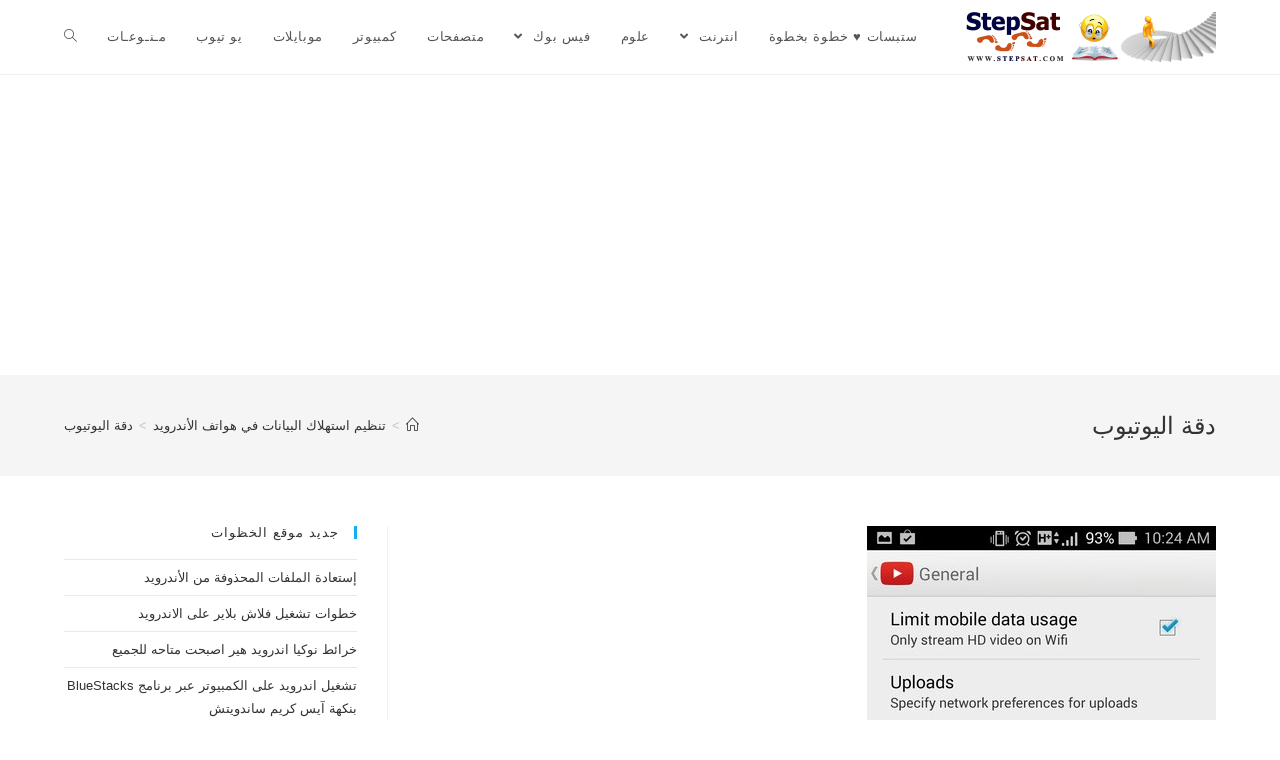

--- FILE ---
content_type: text/html; charset=UTF-8
request_url: http://www.stepsat.com/organize-consumption-data-in-android-phones/5-youtube/
body_size: 8667
content:

<!DOCTYPE html>
<html class="html" dir="rtl" lang="ar" itemscope itemtype="http://schema.org/WebPage">
<head>
	<meta charset="UTF-8">
	<link rel="profile" href="https://gmpg.org/xfn/11">

	<title>دقة اليوتيوب - StepSat</title>
<link rel="pingback" href="http://www.stepsat.com/xmlrpc.php">
<meta name="viewport" content="width=device-width, initial-scale=1">
<!-- This site is optimized with the Yoast SEO plugin v12.9.1 - https://yoast.com/wordpress/plugins/seo/ -->
<meta name="robots" content="max-snippet:-1, max-image-preview:large, max-video-preview:-1"/>
<link rel="canonical" href="http://www.stepsat.com/organize-consumption-data-in-android-phones/5-youtube/" />
<meta property="og:locale" content="ar_AR" />
<meta property="og:type" content="article" />
<meta property="og:title" content="دقة اليوتيوب - StepSat" />
<meta property="og:description" content="التحكم في دقة اليوتيوب" />
<meta property="og:url" content="http://www.stepsat.com/organize-consumption-data-in-android-phones/5-youtube/" />
<meta property="og:site_name" content="StepSat" />
<meta property="article:publisher" content="https://www.facebook.com/StepSat" />
<meta property="og:image" content="http://www.stepsat.com/wp-content/uploads/5-Youtube.jpg" />
<meta property="og:image:width" content="349" />
<meta property="og:image:height" content="620" />
<script type='application/ld+json' class='yoast-schema-graph yoast-schema-graph--main'>{"@context":"https://schema.org","@graph":[{"@type":"WebSite","@id":"http://www.stepsat.com/#website","url":"http://www.stepsat.com/","name":"StepSat","description":"\u0633\u062a\u064a\u0628\u0633\u0627\u062a \u062e\u0637\u0648\u0647 \u0628\u062e\u0637\u0648\u0647","potentialAction":{"@type":"SearchAction","target":"http://www.stepsat.com/?s={search_term_string}","query-input":"required name=search_term_string"}},{"@type":"WebPage","@id":"http://www.stepsat.com/organize-consumption-data-in-android-phones/5-youtube/#webpage","url":"http://www.stepsat.com/organize-consumption-data-in-android-phones/5-youtube/","inLanguage":"ar","name":"\u062f\u0642\u0629 \u0627\u0644\u064a\u0648\u062a\u064a\u0648\u0628 - StepSat","isPartOf":{"@id":"http://www.stepsat.com/#website"},"datePublished":"2014-10-11T09:55:14+00:00","dateModified":"2014-10-11T09:57:53+00:00"}]}</script>
<!-- / Yoast SEO plugin. -->

<link rel='dns-prefetch' href='//s.w.org' />
<link rel="alternate" type="application/rss+xml" title="StepSat &laquo; الخلاصة" href="http://www.stepsat.com/feed/" />
<link rel="alternate" type="application/rss+xml" title="StepSat &laquo; خلاصة التعليقات" href="http://www.stepsat.com/comments/feed/" />
<link rel="alternate" type="application/rss+xml" title="StepSat &laquo; دقة اليوتيوب خلاصة التعليقات" href="http://www.stepsat.com/organize-consumption-data-in-android-phones/5-youtube/feed/" />
		<script type="text/javascript">
			window._wpemojiSettings = {"baseUrl":"https:\/\/s.w.org\/images\/core\/emoji\/12.0.0-1\/72x72\/","ext":".png","svgUrl":"https:\/\/s.w.org\/images\/core\/emoji\/12.0.0-1\/svg\/","svgExt":".svg","source":{"concatemoji":"http:\/\/www.stepsat.com\/wp-includes\/js\/wp-emoji-release.min.js?ver=1c1e29c494ef5debb05cda3824a2e77b"}};
			!function(e,a,t){var n,r,o,i=a.createElement("canvas"),p=i.getContext&&i.getContext("2d");function s(e,t){var a=String.fromCharCode;p.clearRect(0,0,i.width,i.height),p.fillText(a.apply(this,e),0,0);e=i.toDataURL();return p.clearRect(0,0,i.width,i.height),p.fillText(a.apply(this,t),0,0),e===i.toDataURL()}function c(e){var t=a.createElement("script");t.src=e,t.defer=t.type="text/javascript",a.getElementsByTagName("head")[0].appendChild(t)}for(o=Array("flag","emoji"),t.supports={everything:!0,everythingExceptFlag:!0},r=0;r<o.length;r++)t.supports[o[r]]=function(e){if(!p||!p.fillText)return!1;switch(p.textBaseline="top",p.font="600 32px Arial",e){case"flag":return s([127987,65039,8205,9895,65039],[127987,65039,8203,9895,65039])?!1:!s([55356,56826,55356,56819],[55356,56826,8203,55356,56819])&&!s([55356,57332,56128,56423,56128,56418,56128,56421,56128,56430,56128,56423,56128,56447],[55356,57332,8203,56128,56423,8203,56128,56418,8203,56128,56421,8203,56128,56430,8203,56128,56423,8203,56128,56447]);case"emoji":return!s([55357,56424,55356,57342,8205,55358,56605,8205,55357,56424,55356,57340],[55357,56424,55356,57342,8203,55358,56605,8203,55357,56424,55356,57340])}return!1}(o[r]),t.supports.everything=t.supports.everything&&t.supports[o[r]],"flag"!==o[r]&&(t.supports.everythingExceptFlag=t.supports.everythingExceptFlag&&t.supports[o[r]]);t.supports.everythingExceptFlag=t.supports.everythingExceptFlag&&!t.supports.flag,t.DOMReady=!1,t.readyCallback=function(){t.DOMReady=!0},t.supports.everything||(n=function(){t.readyCallback()},a.addEventListener?(a.addEventListener("DOMContentLoaded",n,!1),e.addEventListener("load",n,!1)):(e.attachEvent("onload",n),a.attachEvent("onreadystatechange",function(){"complete"===a.readyState&&t.readyCallback()})),(n=t.source||{}).concatemoji?c(n.concatemoji):n.wpemoji&&n.twemoji&&(c(n.twemoji),c(n.wpemoji)))}(window,document,window._wpemojiSettings);
		</script>
		<style type="text/css">
img.wp-smiley,
img.emoji {
	display: inline !important;
	border: none !important;
	box-shadow: none !important;
	height: 1em !important;
	width: 1em !important;
	margin: 0 .07em !important;
	vertical-align: -0.1em !important;
	background: none !important;
	padding: 0 !important;
}
</style>
	<link rel='stylesheet' id='yarppWidgetCss-css'  href='http://www.stepsat.com/wp-content/plugins/yet-another-related-posts-plugin/style/widget.css?ver=1c1e29c494ef5debb05cda3824a2e77b' type='text/css' media='all' />
<link rel='stylesheet' id='wp-block-library-rtl-css'  href='http://www.stepsat.com/wp-includes/css/dist/block-library/style-rtl.min.css?ver=1c1e29c494ef5debb05cda3824a2e77b' type='text/css' media='all' />
<style id='wp-block-library-inline-css' type='text/css'>
.has-text-align-justify{text-align:justify;}
</style>
<link rel='stylesheet' id='wp-block-library-theme-rtl-css'  href='http://www.stepsat.com/wp-includes/css/dist/block-library/theme-rtl.min.css?ver=1c1e29c494ef5debb05cda3824a2e77b' type='text/css' media='all' />
<link rel='stylesheet' id='arevico_scsfbcss-css'  href='http://www.stepsat.com/wp-content/plugins/facebook-page-promoter-lightbox-premium/includes/featherlight/featherlight.min.css?ver=1c1e29c494ef5debb05cda3824a2e77b' type='text/css' media='all' />
<link rel='stylesheet' id='font-awesome-css'  href='http://www.stepsat.com/wp-content/themes/oceanwp/assets/fonts/fontawesome/css/all.min.css?ver=5.11.2' type='text/css' media='all' />
<link rel='stylesheet' id='simple-line-icons-css'  href='http://www.stepsat.com/wp-content/themes/oceanwp/assets/css/third/simple-line-icons.min.css?ver=2.4.0' type='text/css' media='all' />
<link rel='stylesheet' id='magnific-popup-css'  href='http://www.stepsat.com/wp-content/themes/oceanwp/assets/css/third/magnific-popup.min.css?ver=1.0.0' type='text/css' media='all' />
<link rel='stylesheet' id='slick-css'  href='http://www.stepsat.com/wp-content/themes/oceanwp/assets/css/third/slick.min.css?ver=1.6.0' type='text/css' media='all' />
<link rel='stylesheet' id='oceanwp-style-css'  href='http://www.stepsat.com/wp-content/themes/oceanwp/assets/css/style.min.css?ver=1.7.4' type='text/css' media='all' />
<link rel='stylesheet' id='oe-widgets-style-css'  href='http://www.stepsat.com/wp-content/plugins/ocean-extra/assets/css/widgets.css?ver=1c1e29c494ef5debb05cda3824a2e77b' type='text/css' media='all' />
<link rel='stylesheet' id='oe-widgets-style-rtl-css'  href='http://www.stepsat.com/wp-content/plugins/ocean-extra/assets/css/rtl.css?ver=1c1e29c494ef5debb05cda3824a2e77b' type='text/css' media='all' />
<link rel='stylesheet' id='jetpack_css-rtl-css'  href='http://www.stepsat.com/wp-content/plugins/jetpack/css/jetpack-rtl.css?ver=8.1.4' type='text/css' media='all' />
<script type='text/javascript' src='http://www.stepsat.com/wp-includes/js/jquery/jquery.js?ver=1.12.4-wp'></script>
<script type='text/javascript' src='http://www.stepsat.com/wp-includes/js/jquery/jquery-migrate.min.js?ver=1.4.1'></script>
<script type='text/javascript' src='http://www.stepsat.com/wp-content/plugins/facebook-page-promoter-lightbox-premium/includes/featherlight/featherlight.min.js?ver=1c1e29c494ef5debb05cda3824a2e77b'></script>
<script type='text/javascript'>
/* <![CDATA[ */
var lb_l_ret = {"width":"500","height":"400","delay":"4000","coc":"1","fb_id":"StepSat","cooc":"0","fblocale":"","loggedin":"1","connect":"0","appid":"323507221079170","mab":"","gaevent":"0","hideonlike":"1","eam":"1","overlaycolor":"#666666","extracss":"","cmessage":"Click here to connect!","display_on_post":"1","show_once":"6","min":"0","performance":"0","overlayop":"30","cover":"1","facepile":"1","newsfeed":"1","mobile":"1"};
/* ]]> */
</script>
<script type='text/javascript' src='http://www.stepsat.com/wp-content/plugins/facebook-page-promoter-lightbox-premium/includes/launch/launch-premium.min.js?ver=1c1e29c494ef5debb05cda3824a2e77b'></script>
<link rel='https://api.w.org/' href='http://www.stepsat.com/wp-json/' />
<link rel="EditURI" type="application/rsd+xml" title="RSD" href="http://www.stepsat.com/xmlrpc.php?rsd" />
<link rel="wlwmanifest" type="application/wlwmanifest+xml" href="http://www.stepsat.com/wp-includes/wlwmanifest.xml" /> 
<link rel="stylesheet" href="http://www.stepsat.com/wp-content/themes/oceanwp/rtl.css" type="text/css" media="screen" />
<link rel='shortlink' href='http://www.stepsat.com/?p=4430' />
<link rel="alternate" type="application/json+oembed" href="http://www.stepsat.com/wp-json/oembed/1.0/embed?url=http%3A%2F%2Fwww.stepsat.com%2Forganize-consumption-data-in-android-phones%2F5-youtube%2F" />
<link rel="alternate" type="text/xml+oembed" href="http://www.stepsat.com/wp-json/oembed/1.0/embed?url=http%3A%2F%2Fwww.stepsat.com%2Forganize-consumption-data-in-android-phones%2F5-youtube%2F&#038;format=xml" />
<script data-ad-client="ca-pub-5666502235261339" async src="https://pagead2.googlesyndication.com/pagead/js/adsbygoogle.js"></script>



<!-- منع النسخ و السورس -->
<body onbeforeprint="onbeforeprint()" onafterprint="onafterprint()"onselectstart="return false" oncontextmenu="return false">

<script async src="//pagead2.googlesyndication.com/pagead/js/adsbygoogle.js"></script>
<script>
  (adsbygoogle = window.adsbygoogle || []).push({
    google_ad_client: "ca-pub-5666502235261339",
    enable_page_level_ads: true
  });
</script><style type='text/css'>img#wpstats{display:none}</style><link rel="icon" href="http://www.stepsat.com/wp-content/uploads/2012/05/logo1-150x100.png" sizes="32x32" />
<link rel="icon" href="http://www.stepsat.com/wp-content/uploads/2012/05/logo1.png" sizes="192x192" />
<link rel="apple-touch-icon-precomposed" href="http://www.stepsat.com/wp-content/uploads/2012/05/logo1.png" />
<meta name="msapplication-TileImage" content="http://www.stepsat.com/wp-content/uploads/2012/05/logo1.png" />
<!-- OceanWP CSS -->
<style type="text/css">
/* Header CSS */#site-header.has-header-media .overlay-header-media{background-color:rgba(0,0,0,0.5)}
</style></head>

<body class="rtl attachment attachment-template-default single single-attachment postid-4430 attachmentid-4430 attachment-jpeg wp-custom-logo wp-embed-responsive oceanwp-theme sidebar-mobile default-breakpoint has-sidebar content-right-sidebar has-breadcrumbs elementor-default">

	
	<div id="outer-wrap" class="site clr">

		
		<div id="wrap" class="clr">

			
			
<header id="site-header" class="minimal-header clr" data-height="74" itemscope="itemscope" itemtype="http://schema.org/WPHeader">

	
		
			
			<div id="site-header-inner" class="clr container">

				
				

<div id="site-logo" class="clr has-responsive-logo" itemscope itemtype="http://schema.org/Brand">

	
	<div id="site-logo-inner" class="clr">

		<a href="http://www.stepsat.com/" class="custom-logo-link" rel="home"><img width="500" height="100" src="http://www.stepsat.com/wp-content/uploads/2012/05/logo1.png" class="custom-logo" alt="StepSat" srcset="http://www.stepsat.com/wp-content/uploads/2012/05/logo1.png 1x, http://www.stepsat.com/wp-content/uploads/2012/05/logo1.png 2x" /></a><a href="http://www.stepsat.com/" class="responsive-logo-link" rel="home"><img src="http://www.stepsat.com/wp-content/uploads/2012/05/logo1.png" class="responsive-logo" width="500" height="100" alt="" /></a>
	</div><!-- #site-logo-inner -->

	
	
</div><!-- #site-logo -->

			<div id="site-navigation-wrap" class="clr">
		
			
			
			<nav id="site-navigation" class="navigation main-navigation clr" itemscope="itemscope" itemtype="http://schema.org/SiteNavigationElement">

				<ul id="menu-%d8%a7%d9%84%d8%aa%d8%b5%d9%86%d9%8a%d9%81%d8%a7%d8%aa" class="main-menu dropdown-menu sf-menu"><li id="menu-item-2426" class="menu-item menu-item-type-custom menu-item-object-custom menu-item-home menu-item-2426"><a href="http://www.stepsat.com/" class="menu-link"><span class="text-wrap">ستبسات ♥ خطوة بخطوة</span></a></li><li id="menu-item-164" class="menu-item menu-item-type-taxonomy menu-item-object-category menu-item-has-children dropdown menu-item-164"><a href="http://www.stepsat.com/category/internet-web/" class="menu-link"><span class="text-wrap">انترنت <span class="nav-arrow fa fa-angle-down"></span></span></a>
<ul class="sub-menu">
	<li id="menu-item-165" class="menu-item menu-item-type-taxonomy menu-item-object-category menu-item-165"><a href="http://www.stepsat.com/category/internet-web/browsers-internet/" class="menu-link"><span class="text-wrap">متصفحات</span></a></li>	<li id="menu-item-1031" class="menu-item menu-item-type-taxonomy menu-item-object-category menu-item-1031"><a href="http://www.stepsat.com/category/internet-web/hotmail/" class="menu-link"><span class="text-wrap">Hotmail</span><span class="nav-content">hotmail موقع الشهير هوت ميل كت على اطلاع على خطوات تفيدك في التعامل مع موقع البريد الالكتروني الاول في العالم</span></a></li>	<li id="menu-item-1032" class="menu-item menu-item-type-taxonomy menu-item-object-category menu-item-1032"><a href="http://www.stepsat.com/category/internet-web/skype-internet/" class="menu-link"><span class="text-wrap">Skype</span><span class="nav-content">Skype موقع سكايبي الشهير للمحادثة الصوتية و المرئية كن على تواصل مع اصدقائك و هنا تجد شروحات و خطوات تفيدك بالتعامل مع موقع سكايب و بالاضافة الى التعامل مع برنامج سكايبي</span></a></li>	<li id="menu-item-1033" class="menu-item menu-item-type-taxonomy menu-item-object-category menu-item-1033"><a href="http://www.stepsat.com/category/internet-web/twitter-internet/" class="menu-link"><span class="text-wrap">Twitter</span><span class="nav-content">twitter الموقع الشهير العالمي تويتر نقوم بعمل شروحات للمشاكل و الصعوبات التي تواجهك في موقع تويتر و بعض الحلول و الخطوات للتعامل مع موقع تويتر .</span></a></li></ul>
</li><li id="menu-item-166" class="menu-item menu-item-type-taxonomy menu-item-object-category menu-item-166"><a href="http://www.stepsat.com/category/sciences/" class="menu-link"><span class="text-wrap">علوم</span></a></li><li id="menu-item-167" class="menu-item menu-item-type-taxonomy menu-item-object-category menu-item-has-children dropdown menu-item-167"><a href="http://www.stepsat.com/category/facebook1/" class="menu-link"><span class="text-wrap">فيس بوك <span class="nav-arrow fa fa-angle-down"></span></span></a>
<ul class="sub-menu">
	<li id="menu-item-168" class="menu-item menu-item-type-taxonomy menu-item-object-category menu-item-168"><a href="http://www.stepsat.com/category/facebook1/games/" class="menu-link"><span class="text-wrap">العاب</span></a></li>	<li id="menu-item-169" class="menu-item menu-item-type-taxonomy menu-item-object-category menu-item-169"><a href="http://www.stepsat.com/category/facebook1/facebook-pages/" class="menu-link"><span class="text-wrap">صفحات الفيس بوك</span></a></li></ul>
</li><li id="menu-item-170" class="menu-item menu-item-type-taxonomy menu-item-object-category menu-item-170"><a href="http://www.stepsat.com/category/browsers/" class="menu-link"><span class="text-wrap">متصفحات</span></a></li><li id="menu-item-267" class="menu-item menu-item-type-taxonomy menu-item-object-category menu-item-267"><a href="http://www.stepsat.com/category/pc/" class="menu-link"><span class="text-wrap">كمبيوتر</span></a></li><li id="menu-item-268" class="menu-item menu-item-type-taxonomy menu-item-object-category menu-item-268"><a href="http://www.stepsat.com/category/mobile-phones/" class="menu-link"><span class="text-wrap">موبايلات</span></a></li><li id="menu-item-269" class="menu-item menu-item-type-taxonomy menu-item-object-category menu-item-269"><a href="http://www.stepsat.com/category/%d9%8a%d9%88-%d8%aa%d9%8a%d9%88%d8%a8/" class="menu-link"><span class="text-wrap">يو تيوب</span></a></li><li id="menu-item-163" class="menu-item menu-item-type-taxonomy menu-item-object-category menu-item-163"><a href="http://www.stepsat.com/category/uncategorized/" class="menu-link"><span class="text-wrap">مـنـوعـات</span></a></li><li class="search-toggle-li"><a href="#" class="site-search-toggle search-dropdown-toggle"><span class="icon-magnifier"></span></a></li></ul>
<div id="searchform-dropdown" class="header-searchform-wrap clr">
	
<form method="get" class="searchform" id="searchform" action="http://www.stepsat.com/">
	<input type="text" class="field" name="s" id="s" placeholder="Search">
		</form></div><!-- #searchform-dropdown -->
			</nav><!-- #site-navigation -->

			
			
					</div><!-- #site-navigation-wrap -->
		
		
	
				
	<div class="oceanwp-mobile-menu-icon clr mobile-right">

		
		
		
		<a href="#" class="mobile-menu">
							<i class="fa fa-bars"></i>
							<span class="oceanwp-text">Menu</span>

						</a>

		
		
		
	</div><!-- #oceanwp-mobile-menu-navbar -->


			</div><!-- #site-header-inner -->

			
			
		
				
	
</header><!-- #site-header -->


						
			<main id="main" class="site-main clr" >

				

<header class="page-header">

	
	<div class="container clr page-header-inner">

		
			<h1 class="page-header-title clr" itemprop="headline">دقة اليوتيوب</h1>

			
		
		<nav aria-label="Breadcrumbs" class="site-breadcrumbs clr" itemprop="breadcrumb"><ol class="trail-items" itemscope itemtype="http://schema.org/BreadcrumbList"><meta name="numberOfItems" content="3" /><meta name="itemListOrder" content="Ascending" /><li class="trail-item trail-begin" itemprop="itemListElement" itemscope itemtype="https://schema.org/ListItem"><a href="http://www.stepsat.com" rel="home" aria-label="Home" itemtype="https://schema.org/Thing" itemprop="item"><span itemprop="name"><span class="icon-home"></span><span class="breadcrumb-home has-icon">Home</span></span></a><span class="breadcrumb-sep">></span><meta content="1" itemprop="position" /></li><li class="trail-item" itemprop="itemListElement" itemscope itemtype="https://schema.org/ListItem"><a href="http://www.stepsat.com/organize-consumption-data-in-android-phones/" itemtype="https://schema.org/Thing" itemprop="item"><span itemprop="name">تنظيم استهلاك البيانات في هواتف الأندرويد</span></a><span class="breadcrumb-sep">></span><meta content="2" itemprop="position" /></li><li class="trail-item trail-end" itemprop="itemListElement" itemscope itemtype="https://schema.org/ListItem"><a href="http://www.stepsat.com/organize-consumption-data-in-android-phones/5-youtube/" itemtype="https://schema.org/Thing" itemprop="item"><span itemprop="name">دقة اليوتيوب</span></a><meta content="3" itemprop="position" /></li></ol></nav>
	</div><!-- .page-header-inner -->

	
	
</header><!-- .page-header -->


	
	<div id="content-wrap" class="container clr">

		
		<div id="primary" class="content-area clr">

			
			<div id="content" class="site-content">

				
									
					<article class="image-attachment post-4430 attachment type-attachment status-inherit hentry entry">
						<p><img width="349" height="620" src="http://www.stepsat.com/wp-content/uploads/5-Youtube.jpg" class="attachment-full size-full" alt="خيارات تشغيل الفيديو" /></p>
						<div class="entry clr">
							<p>كيفية التحكم في دقة اليوتيوب</p>
							 
<section id="comments" class="comments-area clr">

	
	
		<div id="respond" class="comment-respond">
		<h3 id="reply-title" class="comment-reply-title">اترك تعليقاً <small><a rel="nofollow" id="cancel-comment-reply-link" href="/organize-consumption-data-in-android-phones/5-youtube/#respond" style="display:none;">إلغاء الرد</a></small></h3><form action="http://www.stepsat.com/wp-comments-post.php" method="post" id="commentform" class="comment-form" novalidate><div class="comment-textarea"><textarea name="comment" id="comment" cols="39" rows="4" tabindex="100" class="textarea-comment" placeholder="Your Comment Here..."></textarea></div><div class="comment-form-author"><input type="text" name="author" id="author" value="" placeholder="Name (required)" size="22" tabindex="101" aria-required="true" class="input-name" /></div>
<div class="comment-form-email"><input type="text" name="email" id="email" value="" placeholder="Email (required)" size="22" tabindex="102" aria-required="true" class="input-email" /></div>
<div class="comment-form-url"><input type="text" name="url" id="url" value="" placeholder="Website" size="22" tabindex="103" class="input-website" /></div>
<p class="comment-form-cookies-consent"><input id="wp-comment-cookies-consent" name="wp-comment-cookies-consent" type="checkbox" value="yes" /> <label for="wp-comment-cookies-consent">احفظ اسمي، بريدي الإلكتروني، والموقع الإلكتروني في هذا المتصفح لاستخدامها المرة المقبلة في تعليقي.</label></p>
<div class="gglcptch gglcptch_v2"><div id="gglcptch_recaptcha_214852291" class="gglcptch_recaptcha"></div>
				<noscript>
					<div style="width: 302px;">
						<div style="width: 302px; height: 422px; position: relative;">
							<div style="width: 302px; height: 422px; position: absolute;">
								<iframe src="https://www.google.com/recaptcha/api/fallback?k=6LemUyYTAAAAALnLuC3VSHWOztyPD-ke_-ds0BKv" frameborder="0" scrolling="no" style="width: 302px; height:422px; border-style: none;"></iframe>
							</div>
						</div>
						<div style="border-style: none; bottom: 12px; left: 25px; margin: 0px; padding: 0px; right: 25px; background: #f9f9f9; border: 1px solid #c1c1c1; border-radius: 3px; height: 60px; width: 300px;">
							<textarea id="g-recaptcha-response" name="g-recaptcha-response" class="g-recaptcha-response" style="width: 250px !important; height: 40px !important; border: 1px solid #c1c1c1 !important; margin: 10px 25px !important; padding: 0px !important; resize: none !important;"></textarea>
						</div>
					</div>
				</noscript></div><p class="form-submit"><input name="submit" type="submit" id="comment-submit" class="submit" value="Post Comment" /> <input type='hidden' name='comment_post_ID' value='4430' id='comment_post_ID' />
<input type='hidden' name='comment_parent' id='comment_parent' value='0' />
</p><p style="display: none;"><input type="hidden" id="akismet_comment_nonce" name="akismet_comment_nonce" value="25fe6369bb" /></p><p style="display: none;"><input type="hidden" id="ak_js" name="ak_js" value="130"/></p></form>	</div><!-- #respond -->
	
</section><!-- #comments -->						</div><!-- .entry -->
					</article><!-- #post -->

				
				
			</div><!-- #content -->

			
		</div><!-- #primary -->

		

<aside id="right-sidebar" class="sidebar-container widget-area sidebar-primary" itemscope="itemscope" itemtype="http://schema.org/WPSideBar">

	
	<div id="right-sidebar-inner" class="clr">

				<div id="recent-posts-2" class="sidebar-box widget_recent_entries clr">		<h4 class="widget-title">جديد موقع الخظوات</h4>		<ul>
											<li>
					<a href="http://www.stepsat.com/recover-deleted-files-from-android/">إستعادة الملفات المحذوفة من الأندرويد</a>
									</li>
											<li>
					<a href="http://www.stepsat.com/steps-to-run-flash-player-on-android/">خطوات تشغيل فلاش بلاير على الاندرويد</a>
									</li>
											<li>
					<a href="http://www.stepsat.com/nokia-maps-hare-became-available-for-all/">خرائط نوكيا اندرويد هير اصبحت متاحه للجميع</a>
									</li>
											<li>
					<a href="http://www.stepsat.com/android-running-on-the-pc-via-bluestacks-program-flavor-ice-cream-sandwich/">تشغيل اندرويد على الكمبيوتر عبر برنامج BlueStacks بنكهة آيس كريم ساندويتش</a>
									</li>
											<li>
					<a href="http://www.stepsat.com/android-gmail-mail-supports-more-than-one-account-in-one-inbox/">بريد Gmail أندرويد يدعم أكثر من حساب في صندوق وارد واحد</a>
									</li>
					</ul>
		</div>
	</div><!-- #sidebar-inner -->

	
</aside><!-- #right-sidebar -->


	</div><!-- #content-wrap -->

	

        </main><!-- #main -->

        
        
        
            
<footer id="footer" class="site-footer" itemscope="itemscope" itemtype="http://schema.org/WPFooter">

    
    <div id="footer-inner" class="clr">

        

<div id="footer-widgets" class="oceanwp-row clr">

	
	<div class="footer-widgets-inner container">

        			<div class="footer-box span_1_of_4 col col-1">
				<div id="custom_html-3" class="widget_text footer-widget widget_custom_html clr"><div class="textwidget custom-html-widget"></div></div>			</div><!-- .footer-one-box -->

							<div class="footer-box span_1_of_4 col col-2">
									</div><!-- .footer-one-box -->
						
							<div class="footer-box span_1_of_4 col col-3 ">
									</div><!-- .footer-one-box -->
			
							<div class="footer-box span_1_of_4 col col-4">
									</div><!-- .footer-box -->
			
		
	</div><!-- .container -->

	
</div><!-- #footer-widgets -->



<div id="footer-bottom" class="clr no-footer-nav">

	
	<div id="footer-bottom-inner" class="container clr">

		
		
			<div id="copyright" class="clr" role="contentinfo">
				Copyright 2026 -			</div><!-- #copyright -->

		
	</div><!-- #footer-bottom-inner -->

	
</div><!-- #footer-bottom -->

        
    </div><!-- #footer-inner -->

    
</footer><!-- #footer -->            
        
                        
    </div><!-- #wrap -->

    
</div><!-- #outer-wrap -->





<div id="sidr-close">
	<a href="#" class="toggle-sidr-close">
		<i class="icon icon-close"></i><span class="close-text">Close Menu</span>
	</a>
</div>
    
    
<div id="mobile-menu-search" class="clr">
	<form method="get" action="http://www.stepsat.com/" class="mobile-searchform">
		<input type="search" name="s" autocomplete="off" placeholder="Search" />
		<button type="submit" class="searchform-submit">
			<i class="icon icon-magnifier"></i>
		</button>
					</form>
</div><!-- .mobile-menu-search -->

<div style="display:none">
  <div id="arvlbdata" style="overflow:visible;width:500px;">
      <div allowtransparency="true" style="overflow:hidden;width:500px;height:400px;" class="fb-page" 
      data-href="https://www.facebook.com/StepSat"
      data-width="500" 
      data-height="400" 
      data-small-header="false" 
      data-adapt-container-width="false" 
      data-hide-cover="false" 
      data-show-facepile="false" 
      data-show-posts="true">
    </div>



</div>

</div>
      <link rel='stylesheet' id='gglcptch-css'  href='http://www.stepsat.com/wp-content/plugins/google-captcha/css/gglcptch.css?ver=1.55' type='text/css' media='all' />
<script type='text/javascript' src='http://www.stepsat.com/wp-includes/js/comment-reply.min.js?ver=1c1e29c494ef5debb05cda3824a2e77b'></script>
<script type='text/javascript' src='http://www.stepsat.com/wp-includes/js/imagesloaded.min.js?ver=3.2.0'></script>
<script type='text/javascript' src='http://www.stepsat.com/wp-content/themes/oceanwp/assets/js/third/magnific-popup.min.js?ver=1.7.4'></script>
<script type='text/javascript' src='http://www.stepsat.com/wp-content/themes/oceanwp/assets/js/third/lightbox.min.js?ver=1.7.4'></script>
<script type='text/javascript'>
/* <![CDATA[ */
var oceanwpLocalize = {"isRTL":"1","menuSearchStyle":"drop_down","sidrSource":"#sidr-close, #site-navigation, #mobile-menu-search","sidrDisplace":"1","sidrSide":"left","sidrDropdownTarget":"icon","verticalHeaderTarget":"icon","customSelects":".woocommerce-ordering .orderby, #dropdown_product_cat, .widget_categories select, .widget_archive select, .single-product .variations_form .variations select","ajax_url":"http:\/\/www.stepsat.com\/wp-admin\/admin-ajax.php"};
/* ]]> */
</script>
<script type='text/javascript' src='http://www.stepsat.com/wp-content/themes/oceanwp/assets/js/main.min.js?ver=1.7.4'></script>
<script type='text/javascript' src='http://www.stepsat.com/wp-includes/js/wp-embed.min.js?ver=1c1e29c494ef5debb05cda3824a2e77b'></script>
<!--[if lt IE 9]>
<script type='text/javascript' src='http://www.stepsat.com/wp-content/themes/oceanwp/assets/js//third/html5.min.js?ver=1.7.4'></script>
<![endif]-->
<script async="async" type='text/javascript' src='http://www.stepsat.com/wp-content/plugins/akismet/_inc/form.js?ver=4.1.3'></script>
<script type='text/javascript' data-cfasync="false" async="async" defer="defer" src='https://www.google.com/recaptcha/api.js?render=explicit&#038;ver=1.55'></script>
<script type='text/javascript'>
/* <![CDATA[ */
var gglcptch = {"options":{"version":"v2","sitekey":"6LemUyYTAAAAALnLuC3VSHWOztyPD-ke_-ds0BKv","error":"<strong>Warning<\/strong>:&nbsp;More than one reCAPTCHA has been found in the current form. Please remove all unnecessary reCAPTCHA fields to make it work properly.","disable":0,"theme":"light"},"vars":{"visibility":false}};
/* ]]> */
</script>
<script type='text/javascript' src='http://www.stepsat.com/wp-content/plugins/google-captcha/js/script.js?ver=1.55'></script>
<script type='text/javascript' src='https://stats.wp.com/e-202603.js' async='async' defer='defer'></script>
<script type='text/javascript'>
	_stq = window._stq || [];
	_stq.push([ 'view', {v:'ext',j:'1:8.1.4',blog:'36160318',post:'4430',tz:'0',srv:'www.stepsat.com'} ]);
	_stq.push([ 'clickTrackerInit', '36160318', '4430' ]);
</script>
</body>
</html>
<!-- Page generated by LiteSpeed Cache 2.9.9.2 on 2026-01-18 20:58:01 -->

--- FILE ---
content_type: text/html; charset=utf-8
request_url: https://www.google.com/recaptcha/api2/anchor?ar=1&k=6LemUyYTAAAAALnLuC3VSHWOztyPD-ke_-ds0BKv&co=aHR0cDovL3d3dy5zdGVwc2F0LmNvbTo4MA..&hl=en&v=PoyoqOPhxBO7pBk68S4YbpHZ&theme=light&size=normal&anchor-ms=20000&execute-ms=30000&cb=ol22l2jgbjvj
body_size: 49554
content:
<!DOCTYPE HTML><html dir="ltr" lang="en"><head><meta http-equiv="Content-Type" content="text/html; charset=UTF-8">
<meta http-equiv="X-UA-Compatible" content="IE=edge">
<title>reCAPTCHA</title>
<style type="text/css">
/* cyrillic-ext */
@font-face {
  font-family: 'Roboto';
  font-style: normal;
  font-weight: 400;
  font-stretch: 100%;
  src: url(//fonts.gstatic.com/s/roboto/v48/KFO7CnqEu92Fr1ME7kSn66aGLdTylUAMa3GUBHMdazTgWw.woff2) format('woff2');
  unicode-range: U+0460-052F, U+1C80-1C8A, U+20B4, U+2DE0-2DFF, U+A640-A69F, U+FE2E-FE2F;
}
/* cyrillic */
@font-face {
  font-family: 'Roboto';
  font-style: normal;
  font-weight: 400;
  font-stretch: 100%;
  src: url(//fonts.gstatic.com/s/roboto/v48/KFO7CnqEu92Fr1ME7kSn66aGLdTylUAMa3iUBHMdazTgWw.woff2) format('woff2');
  unicode-range: U+0301, U+0400-045F, U+0490-0491, U+04B0-04B1, U+2116;
}
/* greek-ext */
@font-face {
  font-family: 'Roboto';
  font-style: normal;
  font-weight: 400;
  font-stretch: 100%;
  src: url(//fonts.gstatic.com/s/roboto/v48/KFO7CnqEu92Fr1ME7kSn66aGLdTylUAMa3CUBHMdazTgWw.woff2) format('woff2');
  unicode-range: U+1F00-1FFF;
}
/* greek */
@font-face {
  font-family: 'Roboto';
  font-style: normal;
  font-weight: 400;
  font-stretch: 100%;
  src: url(//fonts.gstatic.com/s/roboto/v48/KFO7CnqEu92Fr1ME7kSn66aGLdTylUAMa3-UBHMdazTgWw.woff2) format('woff2');
  unicode-range: U+0370-0377, U+037A-037F, U+0384-038A, U+038C, U+038E-03A1, U+03A3-03FF;
}
/* math */
@font-face {
  font-family: 'Roboto';
  font-style: normal;
  font-weight: 400;
  font-stretch: 100%;
  src: url(//fonts.gstatic.com/s/roboto/v48/KFO7CnqEu92Fr1ME7kSn66aGLdTylUAMawCUBHMdazTgWw.woff2) format('woff2');
  unicode-range: U+0302-0303, U+0305, U+0307-0308, U+0310, U+0312, U+0315, U+031A, U+0326-0327, U+032C, U+032F-0330, U+0332-0333, U+0338, U+033A, U+0346, U+034D, U+0391-03A1, U+03A3-03A9, U+03B1-03C9, U+03D1, U+03D5-03D6, U+03F0-03F1, U+03F4-03F5, U+2016-2017, U+2034-2038, U+203C, U+2040, U+2043, U+2047, U+2050, U+2057, U+205F, U+2070-2071, U+2074-208E, U+2090-209C, U+20D0-20DC, U+20E1, U+20E5-20EF, U+2100-2112, U+2114-2115, U+2117-2121, U+2123-214F, U+2190, U+2192, U+2194-21AE, U+21B0-21E5, U+21F1-21F2, U+21F4-2211, U+2213-2214, U+2216-22FF, U+2308-230B, U+2310, U+2319, U+231C-2321, U+2336-237A, U+237C, U+2395, U+239B-23B7, U+23D0, U+23DC-23E1, U+2474-2475, U+25AF, U+25B3, U+25B7, U+25BD, U+25C1, U+25CA, U+25CC, U+25FB, U+266D-266F, U+27C0-27FF, U+2900-2AFF, U+2B0E-2B11, U+2B30-2B4C, U+2BFE, U+3030, U+FF5B, U+FF5D, U+1D400-1D7FF, U+1EE00-1EEFF;
}
/* symbols */
@font-face {
  font-family: 'Roboto';
  font-style: normal;
  font-weight: 400;
  font-stretch: 100%;
  src: url(//fonts.gstatic.com/s/roboto/v48/KFO7CnqEu92Fr1ME7kSn66aGLdTylUAMaxKUBHMdazTgWw.woff2) format('woff2');
  unicode-range: U+0001-000C, U+000E-001F, U+007F-009F, U+20DD-20E0, U+20E2-20E4, U+2150-218F, U+2190, U+2192, U+2194-2199, U+21AF, U+21E6-21F0, U+21F3, U+2218-2219, U+2299, U+22C4-22C6, U+2300-243F, U+2440-244A, U+2460-24FF, U+25A0-27BF, U+2800-28FF, U+2921-2922, U+2981, U+29BF, U+29EB, U+2B00-2BFF, U+4DC0-4DFF, U+FFF9-FFFB, U+10140-1018E, U+10190-1019C, U+101A0, U+101D0-101FD, U+102E0-102FB, U+10E60-10E7E, U+1D2C0-1D2D3, U+1D2E0-1D37F, U+1F000-1F0FF, U+1F100-1F1AD, U+1F1E6-1F1FF, U+1F30D-1F30F, U+1F315, U+1F31C, U+1F31E, U+1F320-1F32C, U+1F336, U+1F378, U+1F37D, U+1F382, U+1F393-1F39F, U+1F3A7-1F3A8, U+1F3AC-1F3AF, U+1F3C2, U+1F3C4-1F3C6, U+1F3CA-1F3CE, U+1F3D4-1F3E0, U+1F3ED, U+1F3F1-1F3F3, U+1F3F5-1F3F7, U+1F408, U+1F415, U+1F41F, U+1F426, U+1F43F, U+1F441-1F442, U+1F444, U+1F446-1F449, U+1F44C-1F44E, U+1F453, U+1F46A, U+1F47D, U+1F4A3, U+1F4B0, U+1F4B3, U+1F4B9, U+1F4BB, U+1F4BF, U+1F4C8-1F4CB, U+1F4D6, U+1F4DA, U+1F4DF, U+1F4E3-1F4E6, U+1F4EA-1F4ED, U+1F4F7, U+1F4F9-1F4FB, U+1F4FD-1F4FE, U+1F503, U+1F507-1F50B, U+1F50D, U+1F512-1F513, U+1F53E-1F54A, U+1F54F-1F5FA, U+1F610, U+1F650-1F67F, U+1F687, U+1F68D, U+1F691, U+1F694, U+1F698, U+1F6AD, U+1F6B2, U+1F6B9-1F6BA, U+1F6BC, U+1F6C6-1F6CF, U+1F6D3-1F6D7, U+1F6E0-1F6EA, U+1F6F0-1F6F3, U+1F6F7-1F6FC, U+1F700-1F7FF, U+1F800-1F80B, U+1F810-1F847, U+1F850-1F859, U+1F860-1F887, U+1F890-1F8AD, U+1F8B0-1F8BB, U+1F8C0-1F8C1, U+1F900-1F90B, U+1F93B, U+1F946, U+1F984, U+1F996, U+1F9E9, U+1FA00-1FA6F, U+1FA70-1FA7C, U+1FA80-1FA89, U+1FA8F-1FAC6, U+1FACE-1FADC, U+1FADF-1FAE9, U+1FAF0-1FAF8, U+1FB00-1FBFF;
}
/* vietnamese */
@font-face {
  font-family: 'Roboto';
  font-style: normal;
  font-weight: 400;
  font-stretch: 100%;
  src: url(//fonts.gstatic.com/s/roboto/v48/KFO7CnqEu92Fr1ME7kSn66aGLdTylUAMa3OUBHMdazTgWw.woff2) format('woff2');
  unicode-range: U+0102-0103, U+0110-0111, U+0128-0129, U+0168-0169, U+01A0-01A1, U+01AF-01B0, U+0300-0301, U+0303-0304, U+0308-0309, U+0323, U+0329, U+1EA0-1EF9, U+20AB;
}
/* latin-ext */
@font-face {
  font-family: 'Roboto';
  font-style: normal;
  font-weight: 400;
  font-stretch: 100%;
  src: url(//fonts.gstatic.com/s/roboto/v48/KFO7CnqEu92Fr1ME7kSn66aGLdTylUAMa3KUBHMdazTgWw.woff2) format('woff2');
  unicode-range: U+0100-02BA, U+02BD-02C5, U+02C7-02CC, U+02CE-02D7, U+02DD-02FF, U+0304, U+0308, U+0329, U+1D00-1DBF, U+1E00-1E9F, U+1EF2-1EFF, U+2020, U+20A0-20AB, U+20AD-20C0, U+2113, U+2C60-2C7F, U+A720-A7FF;
}
/* latin */
@font-face {
  font-family: 'Roboto';
  font-style: normal;
  font-weight: 400;
  font-stretch: 100%;
  src: url(//fonts.gstatic.com/s/roboto/v48/KFO7CnqEu92Fr1ME7kSn66aGLdTylUAMa3yUBHMdazQ.woff2) format('woff2');
  unicode-range: U+0000-00FF, U+0131, U+0152-0153, U+02BB-02BC, U+02C6, U+02DA, U+02DC, U+0304, U+0308, U+0329, U+2000-206F, U+20AC, U+2122, U+2191, U+2193, U+2212, U+2215, U+FEFF, U+FFFD;
}
/* cyrillic-ext */
@font-face {
  font-family: 'Roboto';
  font-style: normal;
  font-weight: 500;
  font-stretch: 100%;
  src: url(//fonts.gstatic.com/s/roboto/v48/KFO7CnqEu92Fr1ME7kSn66aGLdTylUAMa3GUBHMdazTgWw.woff2) format('woff2');
  unicode-range: U+0460-052F, U+1C80-1C8A, U+20B4, U+2DE0-2DFF, U+A640-A69F, U+FE2E-FE2F;
}
/* cyrillic */
@font-face {
  font-family: 'Roboto';
  font-style: normal;
  font-weight: 500;
  font-stretch: 100%;
  src: url(//fonts.gstatic.com/s/roboto/v48/KFO7CnqEu92Fr1ME7kSn66aGLdTylUAMa3iUBHMdazTgWw.woff2) format('woff2');
  unicode-range: U+0301, U+0400-045F, U+0490-0491, U+04B0-04B1, U+2116;
}
/* greek-ext */
@font-face {
  font-family: 'Roboto';
  font-style: normal;
  font-weight: 500;
  font-stretch: 100%;
  src: url(//fonts.gstatic.com/s/roboto/v48/KFO7CnqEu92Fr1ME7kSn66aGLdTylUAMa3CUBHMdazTgWw.woff2) format('woff2');
  unicode-range: U+1F00-1FFF;
}
/* greek */
@font-face {
  font-family: 'Roboto';
  font-style: normal;
  font-weight: 500;
  font-stretch: 100%;
  src: url(//fonts.gstatic.com/s/roboto/v48/KFO7CnqEu92Fr1ME7kSn66aGLdTylUAMa3-UBHMdazTgWw.woff2) format('woff2');
  unicode-range: U+0370-0377, U+037A-037F, U+0384-038A, U+038C, U+038E-03A1, U+03A3-03FF;
}
/* math */
@font-face {
  font-family: 'Roboto';
  font-style: normal;
  font-weight: 500;
  font-stretch: 100%;
  src: url(//fonts.gstatic.com/s/roboto/v48/KFO7CnqEu92Fr1ME7kSn66aGLdTylUAMawCUBHMdazTgWw.woff2) format('woff2');
  unicode-range: U+0302-0303, U+0305, U+0307-0308, U+0310, U+0312, U+0315, U+031A, U+0326-0327, U+032C, U+032F-0330, U+0332-0333, U+0338, U+033A, U+0346, U+034D, U+0391-03A1, U+03A3-03A9, U+03B1-03C9, U+03D1, U+03D5-03D6, U+03F0-03F1, U+03F4-03F5, U+2016-2017, U+2034-2038, U+203C, U+2040, U+2043, U+2047, U+2050, U+2057, U+205F, U+2070-2071, U+2074-208E, U+2090-209C, U+20D0-20DC, U+20E1, U+20E5-20EF, U+2100-2112, U+2114-2115, U+2117-2121, U+2123-214F, U+2190, U+2192, U+2194-21AE, U+21B0-21E5, U+21F1-21F2, U+21F4-2211, U+2213-2214, U+2216-22FF, U+2308-230B, U+2310, U+2319, U+231C-2321, U+2336-237A, U+237C, U+2395, U+239B-23B7, U+23D0, U+23DC-23E1, U+2474-2475, U+25AF, U+25B3, U+25B7, U+25BD, U+25C1, U+25CA, U+25CC, U+25FB, U+266D-266F, U+27C0-27FF, U+2900-2AFF, U+2B0E-2B11, U+2B30-2B4C, U+2BFE, U+3030, U+FF5B, U+FF5D, U+1D400-1D7FF, U+1EE00-1EEFF;
}
/* symbols */
@font-face {
  font-family: 'Roboto';
  font-style: normal;
  font-weight: 500;
  font-stretch: 100%;
  src: url(//fonts.gstatic.com/s/roboto/v48/KFO7CnqEu92Fr1ME7kSn66aGLdTylUAMaxKUBHMdazTgWw.woff2) format('woff2');
  unicode-range: U+0001-000C, U+000E-001F, U+007F-009F, U+20DD-20E0, U+20E2-20E4, U+2150-218F, U+2190, U+2192, U+2194-2199, U+21AF, U+21E6-21F0, U+21F3, U+2218-2219, U+2299, U+22C4-22C6, U+2300-243F, U+2440-244A, U+2460-24FF, U+25A0-27BF, U+2800-28FF, U+2921-2922, U+2981, U+29BF, U+29EB, U+2B00-2BFF, U+4DC0-4DFF, U+FFF9-FFFB, U+10140-1018E, U+10190-1019C, U+101A0, U+101D0-101FD, U+102E0-102FB, U+10E60-10E7E, U+1D2C0-1D2D3, U+1D2E0-1D37F, U+1F000-1F0FF, U+1F100-1F1AD, U+1F1E6-1F1FF, U+1F30D-1F30F, U+1F315, U+1F31C, U+1F31E, U+1F320-1F32C, U+1F336, U+1F378, U+1F37D, U+1F382, U+1F393-1F39F, U+1F3A7-1F3A8, U+1F3AC-1F3AF, U+1F3C2, U+1F3C4-1F3C6, U+1F3CA-1F3CE, U+1F3D4-1F3E0, U+1F3ED, U+1F3F1-1F3F3, U+1F3F5-1F3F7, U+1F408, U+1F415, U+1F41F, U+1F426, U+1F43F, U+1F441-1F442, U+1F444, U+1F446-1F449, U+1F44C-1F44E, U+1F453, U+1F46A, U+1F47D, U+1F4A3, U+1F4B0, U+1F4B3, U+1F4B9, U+1F4BB, U+1F4BF, U+1F4C8-1F4CB, U+1F4D6, U+1F4DA, U+1F4DF, U+1F4E3-1F4E6, U+1F4EA-1F4ED, U+1F4F7, U+1F4F9-1F4FB, U+1F4FD-1F4FE, U+1F503, U+1F507-1F50B, U+1F50D, U+1F512-1F513, U+1F53E-1F54A, U+1F54F-1F5FA, U+1F610, U+1F650-1F67F, U+1F687, U+1F68D, U+1F691, U+1F694, U+1F698, U+1F6AD, U+1F6B2, U+1F6B9-1F6BA, U+1F6BC, U+1F6C6-1F6CF, U+1F6D3-1F6D7, U+1F6E0-1F6EA, U+1F6F0-1F6F3, U+1F6F7-1F6FC, U+1F700-1F7FF, U+1F800-1F80B, U+1F810-1F847, U+1F850-1F859, U+1F860-1F887, U+1F890-1F8AD, U+1F8B0-1F8BB, U+1F8C0-1F8C1, U+1F900-1F90B, U+1F93B, U+1F946, U+1F984, U+1F996, U+1F9E9, U+1FA00-1FA6F, U+1FA70-1FA7C, U+1FA80-1FA89, U+1FA8F-1FAC6, U+1FACE-1FADC, U+1FADF-1FAE9, U+1FAF0-1FAF8, U+1FB00-1FBFF;
}
/* vietnamese */
@font-face {
  font-family: 'Roboto';
  font-style: normal;
  font-weight: 500;
  font-stretch: 100%;
  src: url(//fonts.gstatic.com/s/roboto/v48/KFO7CnqEu92Fr1ME7kSn66aGLdTylUAMa3OUBHMdazTgWw.woff2) format('woff2');
  unicode-range: U+0102-0103, U+0110-0111, U+0128-0129, U+0168-0169, U+01A0-01A1, U+01AF-01B0, U+0300-0301, U+0303-0304, U+0308-0309, U+0323, U+0329, U+1EA0-1EF9, U+20AB;
}
/* latin-ext */
@font-face {
  font-family: 'Roboto';
  font-style: normal;
  font-weight: 500;
  font-stretch: 100%;
  src: url(//fonts.gstatic.com/s/roboto/v48/KFO7CnqEu92Fr1ME7kSn66aGLdTylUAMa3KUBHMdazTgWw.woff2) format('woff2');
  unicode-range: U+0100-02BA, U+02BD-02C5, U+02C7-02CC, U+02CE-02D7, U+02DD-02FF, U+0304, U+0308, U+0329, U+1D00-1DBF, U+1E00-1E9F, U+1EF2-1EFF, U+2020, U+20A0-20AB, U+20AD-20C0, U+2113, U+2C60-2C7F, U+A720-A7FF;
}
/* latin */
@font-face {
  font-family: 'Roboto';
  font-style: normal;
  font-weight: 500;
  font-stretch: 100%;
  src: url(//fonts.gstatic.com/s/roboto/v48/KFO7CnqEu92Fr1ME7kSn66aGLdTylUAMa3yUBHMdazQ.woff2) format('woff2');
  unicode-range: U+0000-00FF, U+0131, U+0152-0153, U+02BB-02BC, U+02C6, U+02DA, U+02DC, U+0304, U+0308, U+0329, U+2000-206F, U+20AC, U+2122, U+2191, U+2193, U+2212, U+2215, U+FEFF, U+FFFD;
}
/* cyrillic-ext */
@font-face {
  font-family: 'Roboto';
  font-style: normal;
  font-weight: 900;
  font-stretch: 100%;
  src: url(//fonts.gstatic.com/s/roboto/v48/KFO7CnqEu92Fr1ME7kSn66aGLdTylUAMa3GUBHMdazTgWw.woff2) format('woff2');
  unicode-range: U+0460-052F, U+1C80-1C8A, U+20B4, U+2DE0-2DFF, U+A640-A69F, U+FE2E-FE2F;
}
/* cyrillic */
@font-face {
  font-family: 'Roboto';
  font-style: normal;
  font-weight: 900;
  font-stretch: 100%;
  src: url(//fonts.gstatic.com/s/roboto/v48/KFO7CnqEu92Fr1ME7kSn66aGLdTylUAMa3iUBHMdazTgWw.woff2) format('woff2');
  unicode-range: U+0301, U+0400-045F, U+0490-0491, U+04B0-04B1, U+2116;
}
/* greek-ext */
@font-face {
  font-family: 'Roboto';
  font-style: normal;
  font-weight: 900;
  font-stretch: 100%;
  src: url(//fonts.gstatic.com/s/roboto/v48/KFO7CnqEu92Fr1ME7kSn66aGLdTylUAMa3CUBHMdazTgWw.woff2) format('woff2');
  unicode-range: U+1F00-1FFF;
}
/* greek */
@font-face {
  font-family: 'Roboto';
  font-style: normal;
  font-weight: 900;
  font-stretch: 100%;
  src: url(//fonts.gstatic.com/s/roboto/v48/KFO7CnqEu92Fr1ME7kSn66aGLdTylUAMa3-UBHMdazTgWw.woff2) format('woff2');
  unicode-range: U+0370-0377, U+037A-037F, U+0384-038A, U+038C, U+038E-03A1, U+03A3-03FF;
}
/* math */
@font-face {
  font-family: 'Roboto';
  font-style: normal;
  font-weight: 900;
  font-stretch: 100%;
  src: url(//fonts.gstatic.com/s/roboto/v48/KFO7CnqEu92Fr1ME7kSn66aGLdTylUAMawCUBHMdazTgWw.woff2) format('woff2');
  unicode-range: U+0302-0303, U+0305, U+0307-0308, U+0310, U+0312, U+0315, U+031A, U+0326-0327, U+032C, U+032F-0330, U+0332-0333, U+0338, U+033A, U+0346, U+034D, U+0391-03A1, U+03A3-03A9, U+03B1-03C9, U+03D1, U+03D5-03D6, U+03F0-03F1, U+03F4-03F5, U+2016-2017, U+2034-2038, U+203C, U+2040, U+2043, U+2047, U+2050, U+2057, U+205F, U+2070-2071, U+2074-208E, U+2090-209C, U+20D0-20DC, U+20E1, U+20E5-20EF, U+2100-2112, U+2114-2115, U+2117-2121, U+2123-214F, U+2190, U+2192, U+2194-21AE, U+21B0-21E5, U+21F1-21F2, U+21F4-2211, U+2213-2214, U+2216-22FF, U+2308-230B, U+2310, U+2319, U+231C-2321, U+2336-237A, U+237C, U+2395, U+239B-23B7, U+23D0, U+23DC-23E1, U+2474-2475, U+25AF, U+25B3, U+25B7, U+25BD, U+25C1, U+25CA, U+25CC, U+25FB, U+266D-266F, U+27C0-27FF, U+2900-2AFF, U+2B0E-2B11, U+2B30-2B4C, U+2BFE, U+3030, U+FF5B, U+FF5D, U+1D400-1D7FF, U+1EE00-1EEFF;
}
/* symbols */
@font-face {
  font-family: 'Roboto';
  font-style: normal;
  font-weight: 900;
  font-stretch: 100%;
  src: url(//fonts.gstatic.com/s/roboto/v48/KFO7CnqEu92Fr1ME7kSn66aGLdTylUAMaxKUBHMdazTgWw.woff2) format('woff2');
  unicode-range: U+0001-000C, U+000E-001F, U+007F-009F, U+20DD-20E0, U+20E2-20E4, U+2150-218F, U+2190, U+2192, U+2194-2199, U+21AF, U+21E6-21F0, U+21F3, U+2218-2219, U+2299, U+22C4-22C6, U+2300-243F, U+2440-244A, U+2460-24FF, U+25A0-27BF, U+2800-28FF, U+2921-2922, U+2981, U+29BF, U+29EB, U+2B00-2BFF, U+4DC0-4DFF, U+FFF9-FFFB, U+10140-1018E, U+10190-1019C, U+101A0, U+101D0-101FD, U+102E0-102FB, U+10E60-10E7E, U+1D2C0-1D2D3, U+1D2E0-1D37F, U+1F000-1F0FF, U+1F100-1F1AD, U+1F1E6-1F1FF, U+1F30D-1F30F, U+1F315, U+1F31C, U+1F31E, U+1F320-1F32C, U+1F336, U+1F378, U+1F37D, U+1F382, U+1F393-1F39F, U+1F3A7-1F3A8, U+1F3AC-1F3AF, U+1F3C2, U+1F3C4-1F3C6, U+1F3CA-1F3CE, U+1F3D4-1F3E0, U+1F3ED, U+1F3F1-1F3F3, U+1F3F5-1F3F7, U+1F408, U+1F415, U+1F41F, U+1F426, U+1F43F, U+1F441-1F442, U+1F444, U+1F446-1F449, U+1F44C-1F44E, U+1F453, U+1F46A, U+1F47D, U+1F4A3, U+1F4B0, U+1F4B3, U+1F4B9, U+1F4BB, U+1F4BF, U+1F4C8-1F4CB, U+1F4D6, U+1F4DA, U+1F4DF, U+1F4E3-1F4E6, U+1F4EA-1F4ED, U+1F4F7, U+1F4F9-1F4FB, U+1F4FD-1F4FE, U+1F503, U+1F507-1F50B, U+1F50D, U+1F512-1F513, U+1F53E-1F54A, U+1F54F-1F5FA, U+1F610, U+1F650-1F67F, U+1F687, U+1F68D, U+1F691, U+1F694, U+1F698, U+1F6AD, U+1F6B2, U+1F6B9-1F6BA, U+1F6BC, U+1F6C6-1F6CF, U+1F6D3-1F6D7, U+1F6E0-1F6EA, U+1F6F0-1F6F3, U+1F6F7-1F6FC, U+1F700-1F7FF, U+1F800-1F80B, U+1F810-1F847, U+1F850-1F859, U+1F860-1F887, U+1F890-1F8AD, U+1F8B0-1F8BB, U+1F8C0-1F8C1, U+1F900-1F90B, U+1F93B, U+1F946, U+1F984, U+1F996, U+1F9E9, U+1FA00-1FA6F, U+1FA70-1FA7C, U+1FA80-1FA89, U+1FA8F-1FAC6, U+1FACE-1FADC, U+1FADF-1FAE9, U+1FAF0-1FAF8, U+1FB00-1FBFF;
}
/* vietnamese */
@font-face {
  font-family: 'Roboto';
  font-style: normal;
  font-weight: 900;
  font-stretch: 100%;
  src: url(//fonts.gstatic.com/s/roboto/v48/KFO7CnqEu92Fr1ME7kSn66aGLdTylUAMa3OUBHMdazTgWw.woff2) format('woff2');
  unicode-range: U+0102-0103, U+0110-0111, U+0128-0129, U+0168-0169, U+01A0-01A1, U+01AF-01B0, U+0300-0301, U+0303-0304, U+0308-0309, U+0323, U+0329, U+1EA0-1EF9, U+20AB;
}
/* latin-ext */
@font-face {
  font-family: 'Roboto';
  font-style: normal;
  font-weight: 900;
  font-stretch: 100%;
  src: url(//fonts.gstatic.com/s/roboto/v48/KFO7CnqEu92Fr1ME7kSn66aGLdTylUAMa3KUBHMdazTgWw.woff2) format('woff2');
  unicode-range: U+0100-02BA, U+02BD-02C5, U+02C7-02CC, U+02CE-02D7, U+02DD-02FF, U+0304, U+0308, U+0329, U+1D00-1DBF, U+1E00-1E9F, U+1EF2-1EFF, U+2020, U+20A0-20AB, U+20AD-20C0, U+2113, U+2C60-2C7F, U+A720-A7FF;
}
/* latin */
@font-face {
  font-family: 'Roboto';
  font-style: normal;
  font-weight: 900;
  font-stretch: 100%;
  src: url(//fonts.gstatic.com/s/roboto/v48/KFO7CnqEu92Fr1ME7kSn66aGLdTylUAMa3yUBHMdazQ.woff2) format('woff2');
  unicode-range: U+0000-00FF, U+0131, U+0152-0153, U+02BB-02BC, U+02C6, U+02DA, U+02DC, U+0304, U+0308, U+0329, U+2000-206F, U+20AC, U+2122, U+2191, U+2193, U+2212, U+2215, U+FEFF, U+FFFD;
}

</style>
<link rel="stylesheet" type="text/css" href="https://www.gstatic.com/recaptcha/releases/PoyoqOPhxBO7pBk68S4YbpHZ/styles__ltr.css">
<script nonce="e4LYGPBwD3f0pEpYeNnNnw" type="text/javascript">window['__recaptcha_api'] = 'https://www.google.com/recaptcha/api2/';</script>
<script type="text/javascript" src="https://www.gstatic.com/recaptcha/releases/PoyoqOPhxBO7pBk68S4YbpHZ/recaptcha__en.js" nonce="e4LYGPBwD3f0pEpYeNnNnw">
      
    </script></head>
<body><div id="rc-anchor-alert" class="rc-anchor-alert"></div>
<input type="hidden" id="recaptcha-token" value="[base64]">
<script type="text/javascript" nonce="e4LYGPBwD3f0pEpYeNnNnw">
      recaptcha.anchor.Main.init("[\x22ainput\x22,[\x22bgdata\x22,\x22\x22,\[base64]/[base64]/[base64]/ZyhXLGgpOnEoW04sMjEsbF0sVywwKSxoKSxmYWxzZSxmYWxzZSl9Y2F0Y2goayl7RygzNTgsVyk/[base64]/[base64]/[base64]/[base64]/[base64]/[base64]/[base64]/bmV3IEJbT10oRFswXSk6dz09Mj9uZXcgQltPXShEWzBdLERbMV0pOnc9PTM/bmV3IEJbT10oRFswXSxEWzFdLERbMl0pOnc9PTQ/[base64]/[base64]/[base64]/[base64]/[base64]\\u003d\x22,\[base64]\\u003d\x22,\x22TxNPNcKLwqDDqGgJaHA/wog8OmbDvXHCnCl7acO6w7M5w7nCuH3DpHDCpzXDp1rCjCfDjsKXScKcVCAAw4ANCShpw6orw74BBMK1LgEMR0U1DyUXwr7CoFDDjwrCrsO2w6Evwp0cw6zDisKPw71sRMOywpHDu8OECzTCnmbDgsK1wqA8wqQ0w4Q/LHTCtWBpw7cOfxLCiMOpEsO8WHnCulEiIMOawqErdW8OHcODw4bCuTUvwobDqsKsw4vDjMO+JxtWQMKowrzCssOSZD/Cg8Osw7nChCfCncOIwqHCtsKJwqJVPhbCrMKGUcOLQCLCq8K8wqPClj8WwqPDl1wbwoDCswwNwpXCoMKlwpZmw6QVwpfDs8KdSsOYwrfDqidqw7sqwr9xw6jDqcKtw6IXw7JjOMOaJCzDtF/DosOow4cRw7gQw4Qow4ofUSxFA8KRIsKbwpU6Gl7DpxDDmcOVQ0A1EsK+JExmw4siw4HDicOqw63Ck8K0BMK+XsOKX0PDh8K2J8Kkw6LCncOSCsO1wqXCl37Dk2/DrTvDuio5FsKiB8O1dj3DgcKLB3Ybw4zCigTCjmk3wq/DvMKcw6gwwq3CuMO1OcKKNMKUOMOGwrMgOz7CqVd9Yg7CncOWahEVFcKDwosZwqMlQcOfw4pXw713wqhTVcO2EcK8w7NYVTZuw5h9woHCucO9W8OjZRHCnsOUw5dZw7/DjcKPe8Otw5PDq8OQwo4+w77CkMO/BEXDjkYzwqPDg8OHZ2JQY8OYC3HDscKewqhCw4HDjMOTwrUWwqTDtE5ow7Fgwp8FwqsaVhTCiWnCiWDClFzCp8OydELCjk9RbsK9QiPCjsORw6AJDDpLYXlVBsOUw7DCkcOsLnjDjBQPGkkMYHLCvzNLUhcvXQUHUcKUPnjDp8O3IMKAwo/DjcKsX3U+RTTCpMOYdcKfw4/Dtk3DgVPDpcOfwrPCjT9YJsKjwqfCggLCmnfCqsK8wpjDmsOKVklrME7DiEUbehVEI8OWworCq3hoQ1ZzdTHCvcKccMODfMOWAcKcP8OjwoZAKgXDtsOOHVTDn8Kvw5gCP8OFw5d4wpHCnHdKwozDqlU4IcOUbsOdWcOaWlfCv2/DpytswoXDuR/CqHUyFVLDgcK2OcOzYS/DrGhAKcKVwrZsMgnCvwZLw5pww4rCncO5wqlpXWzCvh/CvSgEw73Dkj0VwpXDm19Zwo/CjUlbw4jCnCs/wqwXw5cPwrcLw51Uw7whIcKZwpjDv0XCj8OAI8KEa8KiwrzCgTVRSSEec8KDw4TCusOWHMKGwoZiwoARGwJaworCvXQAw7fCoAZcw7vCuEFLw5EFw6TDlgUewr0Zw6TCgMKHbnzDqxZPacO0XcKLwo3ClMOcdgs/NsOhw67CvRnDlcKaw7XDpsO7d8KDPy0UfQgfw47Cnl94w4/DvsKIwphqwq4sw7/ChwvCusOiZ8KDwqhwXxEtOMOZwoUyw6zDscOVwp1sIcKZOMOhaETDlsKGw4rDjAfChcKbVcO0fMOYCE8SQDcDwrx7w7NqwrTDnjDCoTsYPMOoNjjDiEklcMOMw4bCqmBCwqfCtSlhFGrDgn7Dlhhkw4BGT8OlQTxWw7laMCtBwojCjTjDp8Ovw6dTAcO1J8O6SsK/w6czLsKsw4vDj8OgVMKRw6vCsMOfMXTChsOew51uN0rChB7DnVwdD8O0dkQ/[base64]/Dhx9wQW80w4jDjsKHaFzDgR1fNDkxfsOqwovCsHFlw7hwwqoCw58jw6HCrMKvNWnDtcKXwptlw4bCsRAvw4diR1koYRXCombCtwcYw48rBcOGHjNxwrvCjMOWwpHCvxcPHMOfw7pMU0UQwqbCocK2woTDhMObw5/ChMO+w5jCpMKYUHcywqTClzNzeArDo8OWB8Otw5/Dn8Ojw6ROwpfCk8KywrvDncKlAGfCmAhyw5PCiknCrELDnsO9w4UUR8KlU8KYbnjCqhMNw6XClMO6w69Dw4TCjsKJwrzDrhJNcMOuw6HCjsKUw5Z/QsOlfGnChMOODiDDs8KmasKgf39VWFlSw4FjUWRqEcO7P8KewqXCpcOUw5hWVMKrR8OjCzB7d8Kpw5bCswbDiH3ClCrCpi9qQcKMSMO7w7Ziw74pwptqOArCucKuWxjDq8KSWMKYw4V3w4JrL8Kew7/Cm8O0wrTDuCTDo8Kuw6DCk8KYfEXCtl4KWMOmwr/DscKbwp9fCAAUARLCmzZIwrXCoXoww7vCusOnw5TCrMOmwobDv3HDnMOTw5LDhlPCmXDCgMKpDiRqwo1IZ1HCi8Okw6PCm1/DqXvDtMOPLyZ7wo8uw74IRA0tf1g1WwdxM8K/F8KsAsKJwprCmQTCu8Ouw5N1QD1pC3PCmVciw4vCkMOGw5HCkExVwpHDmCBcw4rCrj1Yw5YUUcKuwpZYBcKyw5gUTwgGw63DgkZMX3cTdMK5w7pgZS4UEMK0Yw/[base64]/[base64]/Cix0PwoBJw5pUPsO/wonCpsOawqHCn8KsREMaw6DDosK1cjzDh8Ogw5M9w6PDpsKfw79HcVHCi8KVFifCncKkwoxXXBAOw51LPcOUw4HCi8O4XUJ2wrZffsO1wp9/HDpuw5ViZWfDosK4ISHDmWgmXcO5wq/CtMOTw7XDv8Olw40pw4/Dk8KQwr1Rw43DkcOAwpzDv8OJfxIlw6TClMOnw4fDqTEKfilYw5bCh8O6C3bDtl3DuMOuD1fCusOaSsK0wo7DlcO6w7HClMK2wrldw4Z+wotkw4LCpVjCsTTCsW/[base64]/CjD3CsVgsKcOrOwvCgcOewpjDr043wp9LK8OSMcOrw5TDmD5Sw43DqXFaw7bCs8KFwrHDv8OcwqrCml7DoHlYw43CtSXCpsKSGk0Rw4vDhMKQIl7CmcK7w4NcI0HDpGbCkMOiwq3CiTt+wq3CkzLCgMKyw5YOwq5Ew7rDgAJdK8K9w73CjG14C8KcY8K3dk3Dn8KkY2/Ch8OZw5dowp8eNULCnMOxwpV8UMOlw6R8fcOdQ8KzNMOWMwBkw70jwphaw6PDgUPDpzHDoMKcwozCjcOkacKPw5XCgUrDkcOoRcKEWksuSCleAsKBwpjCmQIFw6fDmFnCtjrCjFgswonCq8K6wrRLOm9+w6vChHHCj8KWGFtrw7J5bsKYwr0Uw7Vgw4TDtk/DjlBywos5wp8xw4/DhsKMwoHDjMKAwrodB8Kkw5bCtxjDgsOBb1XCmkjClcOoQjPDl8O4OSTCmsKtw44uNBJFwrTDsExoDsOlVsKBwoHCmRbDisKIc8Ozw4zDlQ1pWhHCkQDDjsK9wptkwr/CosOSwrTDkQDDuMKNwofCrBwvw77ColDClcOUXycQWijDt8KMJQXDqMKKw6MMw5LCqVsWw7ZXw7nCni3DpsOnw67CgsOvA8KPL8O3KsOCI8Kww6l9dMO5w6HDi094DMOOH8K7PsOWKMOMGyDCicK4wrEEexnCin/DsMOPw4PCsA8rwrwAwovDokXCmlZfw6fDhMKuwq/[base64]/RAHClWx7wrcta8OxwoLDiQHDk8OJw7Mrw74Ow4dPw7cEwpPDksOTw6PCvMOoKcK7w4Vhw4LCpGQqR8O7DMKhwqzDt8K/wqXDs8KOasK3w7rCuQ9uwpthwrN9Iw3Ct3LDlx4mWi4Vw5l9NsO4L8KCw45LEMKpFMOXIC5Pw6/CocKpw7LDom/[base64]/f8KbQ8OuwpzDlXnCmnPCuMKwDngcw69AFGjDocOLd8K+w4HDl1DCkMKew4AaXEFcw4rCrMOowpcCwobDjzrDhnTDkUMpwrXDisKcw43Cl8KXw7bCjHMKwrAcO8OFIkLDomTDjmctwrgGHl0nDMKDwrdIMVYfPkjCoBjCicO4OcKAMn/CrCUrw45Fw7HCm1xMw54YaBnCh8Kewo1dw5PCmsOMVXQdwrjDrMKnw5ZwNcOjwrBww5jDvcOOwpQAw5QQw77CqMOINyvDkB7CkcOGQkdMwr0ZKnbDnMOrLsKBw69cw4xfw4fDu8KEw7NgwqnCvMOOw4fCnFBmYSDCr8KwwpXDhmRuwoV3wpTCsXdfwrfCs3bDmsK/w7Jfw5DDrcOywpMWf8OKLcOQwqLDgsK5wodFW2Q0w7xUw4/DsifChhwKRCYsEHbCrMKlfsKXwot9B8Oqb8K6Tm9SXcOycxMvwr4/[base64]/CnsOXw7DDhMKlwpTDnHUawpbCjy7CnsK0wpBFZC3Do8KZwr/CpcK1w6FcwpHCsU8ufmbCmzfCvE59amLDs3kKwq/Cr1EBGcODXHRLI8OcwoHCl8OYwrHDoG86HMKeVMOyYMOSwoIKcsKuAMKjw7nCiW7CuMKPwq9iwr/DsCQWCWbCucKPwodiOjkvw4FPw6gbTcKxw7zCp2Q0w54CNRDDmsKsw7FTw7vDp8KDZcKDWS9iBDZ/XMO2woTClcK+bzN/wqU9w7bDtsOww7Mhw67DkA0Nw4vCqxnCgk/Cu8KMw70WwqPCucKawr8gw6fDgMOBw7rDs8OwT8KxCz/DqW0JwqPDhsKYwrVvw6PDt8K+wqc3QAfDoMOrw4gwwqh/wrrCgwxOw4c/[base64]/CkHTChcOUw7vDihDDjVDCmMOBFsKYw48kShMJwrscEjsBw5TChcKLw5HDk8KIwpbDpsKEwq9zWcO3w5rCucOGw4MiCQvDt2M6Kgwmw48ew6trwojCg3bDlWsBECTDjcOlaEzCkA/[base64]/DuMKhwrzCusOBw7hwQ8O0O8OMbMKdCWHCrMK6JQpKwpXDvEIyw7kELRhfDhMKwqHCjsOIw6XCp8Oowoh7woYeJzBrwqVLewvCpcOhw5PDhMKyw7rDsgHCrGwYw5/CscOyBsOMQSzDs1LCg23Du8K/YyYoUnfColjDscKNwrRpTDpcw7vDmCY4RFnCiV3DmAwvfWfCgMKpf8OVFTUSwoY2HMOvwqdpYGw+GsOhw77Cr8OJOQlRw6HDicKiMUwSUMOlFMODTCXClDc/wp7DiMKOwpIHIxPDh8KjPMKFOHvCjBHDqsK1YQhWGBnCn8KNwrgwwoo9OMKQUsOtwqjChsKra0tPwptwc8OMDMKww7LCoUVrMMKxw4dcGQYaGcOZw5jDnFTDrcOSw6/DiMKJw7/Cv8KGBsKDAxEeZQ/DnsKjw7otHcOrw7XCs0/[base64]/Cg3pHF8KEasOHDCfCvHPCvsOGwoHDs8Kbwr3Ci8O9XUlTw6lARDZMfcOndBbCgMO1T8OyU8KLw6fColrDiR0qwp90w54fwrnDtn4fE8OTwqvDqFNtw5ZiM8K2wpvCj8O4w6V3EcKnNB1Nwr7DpsKFW8KAc8KeZMKawoA1w5DDnnYgw65HAAUQw7/DtMOuwp/[base64]/[base64]/ChcK3YcKCE8KVbGE9WcKFNcKbLcKCw5AHwpVQEAoAd8OCw7YwSsOow7/Dt8OBw7sFNy7CucONUMO+wqPDsDrDgToVwoglwpduwqgdBsOfXsKCw49nc0fDpS3DuVnCuMOiSCVzFBM7w6nCsmZodcOew4N0w6ZEw4zDulrCtsO0DMKFWsOVLsOewo1/woAsXF4zbWp6w4YWw5Bbw5MobQPDqcKAacKjw7hEwojCm8KVw7HCt0RgwqbChsKbBMKqwpLChcKfLXDDkXTDtsK6wqPDnsKVZsOtMw3CmcKaw5HDsCzCnsOzMy/DrsK7RBplwrA+wrTDq2rDuzXDlsOtwopDN2LDoQzCrsKBUMKDXcOjT8OOUSnDjH8owr5+ZsOkOCRkZgZPw5DCvsKTEXPDpMONw6TDlMKWVFcjBz/DjsO1SsOxHz0iLh5ZwoXCpAttwq7DjsKKARQUw5DCt8OpwoBjw5Ehw6vCn1x1w4IZDHBqw47DosODwqXCgWbDhzNSbMKnCMOjwovDtMODw7IoW1llYx8/YMOvacKgGsO8BETCisKifcK4KsODwpDDvyrDghkuYkIcw5bDmMOhLiTCp8KKFUbCssKdTQzDmgbDvFzDthzDo8K7w4Egw7zCgFpka0DDjMOBXsKqwpBAMGfCp8K0UBsRwo8oBQIcMmkDw4rCsMOMwo17w4LCucOhH8OZIMKCJgXDvcKaDsOjKcOMw75/CSXCisOpMMOKIMKqwoYSMnNWwrPDqHMxSsKPwovDjsK7w4lTw7PDmml5BxAQHMK+fcOBw6IRwrEsecKINX9KwqvCqmrDkFHCrMKcw4PCt8KEw4EIw7RFSsOxw5TChMO4QlnCkmtRwoPDuAwDw4VqCcOsS8K8Jicowrh0IcOVwr7CrMK5OsOxPsO5wopEdk/[base64]/[base64]/Co8O+w4zCqcKDwqvCrMKOwpk1w7zCiWvCli3Co3XDr8KONgjDkMKBOMOodsOSPntJw7DCuG3DnwsPw6zCqsOWwrBMP8KMDTVtIMKvw4A8wpfCusOMAMKrXhA/woPDrWTDrHYuNzXDuMOIwp5vw7J5wp3CoEvCkMOJYMOGwqAJOsOXJMKsw6LDnU0hfsO/XkLDoC3DjzdwYMOww7LCtk9wbMKCwo9vM8OSbj3CksKiMsKOYMO+TAzCgMOjE8OIQ3Y/W2/DgMK8F8KAwo4oXXg3w7YCWsKUwr/Dm8OoOsKlwo1FT3PDjkbCv3tqKcKCAcOYw5HDsgvDkcKJDMOGWCTCpcOBQx42diLDmTfCmMOzwrbDoiDDiR95w5ZUIjozLQZzLcK1wqzCpCfCjCDDlMKGw6gwwptHwp4YY8KTb8O3w5VmOzofTFvDoEg5SsOJw4h/wpvCt8KjesKswpzChcOlwpbClsO4IMKMw7cNfMO5w57Cr8O2wqPCqcO/w61iVMKzUsKQwpfDkMK7w6pRw4/Du8O1XEp8FwMJw6R5EGU1wqYIwqoJRWjCvMKMw7xqw5NERCXCh8OnTRHChUYFwq3DmMKTfTXDux0Owq3DsMKow4zDj8OQwqcNwoNgA0oUCsOjw7TDvQ/[base64]/[base64]/[base64]/[base64]/Dk8OWbC8owp41H8K3IsK8bjLDiMKawoE/NmXDh8OVHcK5w5MbwrfDowjCtz/DiARMwqQDw7/Dp8O6woxJHijDp8Kfwo/CpzQow4bDpcKJXsObw6bCvzrDtMOKwqjCssKlwo7DhcOzwo/DqXLCj8OCw5tUOydPw6LDpMO5w6TDslEaPRjCjUNva8KVFcOiw6bDtsKswqZ7wr8II8O8cWnCugLDpELCq8ORP8O0w5U5LcO7bMOfwrjCl8OKCcOXSMKgwqjCiXwaNsKqcx7CvmjDoVrDoB8aw5spXk/Cu8Kmw5bDqMOpLMKQH8K1ZsKWZsKCG2AGw44ocXcKwqHCiMO0Kx3DjcKqG8OowogYwqghQsOnw6jDo8K/PsO/GDvDscKTKCd2ZGjCiW0Lw504wrvDlcK/ZMOHTMKOwpESwp4YGBRgOBXCpcONw4DDosOnaV1DFsO7IyAAw6VWBFNRN8ORXsOrfhDDuS7CsHJVw6jCgXvClifCsmd9w7pSdxBGPsK7dMKCDDJ/AgNEOsOLwo/DjnHDoMOYw5XDmVrCuMKpw5MQG3zCvsKcKMK3NkZ9w5NywqXCscKowqrDscKbw5NSWMOGw5JtWcKiJhhPNGjCtV/CkSXDj8KjwoPCs8KjwqHCpQdmEMOoQk3DgcO2wrhpFUPDq3/CrH7DlsKUwqzDqsOTw4t8OlTDr2vCpVl8NcKkwqLDjSjCp37CgWRrEsOOwpUtKi4TMcK0wpIYw7XDtcKQw6Jwwr/DvxY2wrjCkSvCgsKwwo56SG3ChB3DtFbCvjjDpcOVw5pzwqfCinBdNsK0KSfDrRciPzTDqibDlsONw6PCgMOjwrXDji7ClHY8X8OCwozCqcO6TMKcw7pwwqLDvsKZw61xwrASw4x8FMO4wr1lKMODwrM8wodoQ8KHw5JywobDuAhcw4fDm8KVaXnCnTR/cTLDgcO1W8O/w6zCn8Ohwok6L3/Co8OWw6/DhsK+Z8OnH3jCjC5Aw6l8wo/[base64]/[base64]/Hz8cwrhAIEhew4c1LcOPAQQ1w6XDqsKqwqkQXcOka8OSw7LCrMKlw7hUwoLDicKIAcKRw6HDgX/CmzY9EcObFzXCon3CiW5kWTTClMKhwq4Zw6h/eMOjZwbCq8Osw4PDnMONB2jDpMOWwp9ywp93Mn9RA8O9Vyhkw77Cs8OnEyoubCNAPcKMF8OwOCTCgiQdY8OsNsOJZHg6w4LDvcOCdMOgw7ocbGrDujp1T1XDt8Odw5nDkz7DmSXDnkbCvMOdOREyesKSVC1NwosEwrHClcKkIMKBGsKfPDtUwqjDvn8YDMK8w6LCsMK/eMKJw7zDgcO4R1M8e8KFBMOEw7TCjmzDhMOyaHfCjMK/[base64]/Dkk1/w79Mw757w6wNwqXDoCY7YMK2QsOqw6zCp8Oow7I9wqfDpMOOwobDvn11wrgsw6PDjwXCunDDlWDCg1bCtsOBwrPDssOoQ0FnwrAEwqDDgxDCk8KnwrnDmSZ2OlPDgMO8RFUtAMKdeSYSwpvDnRPCusKrLSTCisOMK8O3w5LCtMOHw6/DsMK9w7HCpHFewoMDKsK3wog5wrZnwp7CngzDgMOCVhvCtcOTV0jDnsOQY0YjU8O0S8Owwr/CosOEwqjDk3o+B2jDg8Kawot6wqnDkHzCucKTw4XCpMORw7YYwqXCvcK2cX7DkQJjUDTDgj0GwolbCQ7DuxfCjsOtVXvCpMOawroBcH1fXsOddsKyw63DkcOMwo/[base64]/DhcKHfcOYwr3DlE41Gz/CljjDnENJDcKVw4PDti/[base64]/IcO8wrIqT8O6wpQqwoYiw7rDisOhDF0qwpfCpsKGwqQdw7fDvC7DjcK1TAHDsBdyw6HDkMKTw6kew7hFZ8K8VxxqHlhkD8K+MMK4wp5iTBrCkcOEWHPClMKrwqrDrMK9wrcsc8KnbsOPLcOtcGAgw5c3MjjCtsKOw6Amw5VfQVNTwr/DkwjDmMOJw61Fwql7bsOyF8KtwrYWw7VHwrPDmR7CrsKELH0Zwo/[base64]/wo4pw7QQwoJeZcOWCcKvw7vDs8KUwqjDnXLCh8KnwoDCvMKywrkAQWkUwoXCkkrDiMKjRXRhV8KpRxQOw47DiMO4w4TDtBRawoIWw7J2woTDiMKjBQoBw7rDlMOud8Ojw40EBA/CpsO1GBENw7dvTsK3w6LCmzrCk3vChMOGERHDl8O+w7LDmsO3ZnbCmsOBw58AOlnCh8KjwrZ1wpvCimQnQH/DuhrCvsOVcx/CiMKBD0B6JcOXFMKGPMOxwpQHw6nCgj10JsKrEsOyGMKdEMOnQyHDtErCv1PDkMKPJ8OMD8K2w6U9QsKMbMKqwpMiwoFkClUVPMOkdyvCgMKIwrvDpsKww7/CucOoCsKZZsOIbMOtIMOCw4p8wrzClWzCmjdybVvCvcKNfW/DoS8YemjDjmMnw5ocFsKDTFTDpwxdwrk1worCmgPDr8ONw51Uw5ctw7AteAzDscOkwp5paxsAwoLCkiXClcOYF8OwWcOdwo3CkjZQABFrWgbCjlbDsA3DhGrDonAdb1E/R8KhLzPCim/[base64]/MMOwwpFbwrENw41fw63CkgDDvMOPSFPDnzlMw6HDucOEw7xGBzLDlMObw6p8wohAHjjCmjEqw4PCmVdawo0qw67CkjrDiMKIUzkNwrsgwqQeScOgw4pEw4rDgsKDFVUeUkUqagMsLxbDisO7KWVow6PDh8O/wpDDkMOww7hGw6zDhcOFw7HDg8ObIEtbw5tRJMOlw5HDug7Dg8K+w44ywoQjNcOrCMOcREnDu8KFwr/DsE0SMAdmwp8AU8Kww6XCrcO4YUknw4hUAcKCckfDhMKdwpp0QsOnW3PDt8K4AMKyK1E5b8KICCwcXAYwwoTDsMOoNMOWw41rZwjDuXzCm8Kgex8ewocwHcODLQHDpcK4ChJrw6bDj8K6Fk1+LMKuwpJQaAp9AcKeb17CuEzCjDRhB0zDiw8Zw6h1wok4LBMuWg/DjMO7wrJwaMOnBjJvLsKFW2hewq4pwqfDly5xAWbCiiHDucKGeMKGwrXCrWZIScOEwo58SMKfOwrDsFowOEImJWfCrsOpw4fDl8KZwo/[base64]/FGfCj8O8w7jCqcKAwqfCk3VLw7XCpcKYw4UvHcO2QMOYw4QCw7lXw7fDsMOtwohHGBlKaMKWEAYzw6ZRwrJfZ2NwaxHCvnLCk8OUwqdZOGoKwoDCq8Ofw7Q3w7TChsOEwpIZRMODHXTDjhEkUXPDpEbDj8OgwpsjwpN+AiNJwrfCngRlc0t5SsOTw5zDtQ/Ck8OWPMO8UBAiUlbCvWzDs8OGw7/CgSvCq8KxF8Kuw6Mww5PDtcOWw4JnHsO6X8OAw4LCqTdCDBzDjg7CunHDg8KzKcOpCQs+w4RrDmnCqsKlC8KBwrR2wqc6wqo/wqDDo8OUwojDplFMa1/ClcOGw5bDhcOpwrnDkg5qwrxXw7/DiSXCmMOhZsOiwpXDo8K2A8OLW0M/TcOdwojDkUnDosOGRcKCw7tSwqUwwrrDiMOBw6LDsnvCscO4FsKawrvDmMKgSMKYw4AGw60Kw7BOFsKqwpxIwqo/YnrChmzDnsKHecO9w5vDgk7CmUx1c2vDh8OKw5rDucO2w5XCksOMw4HDih/Cnw8ZwqBWwo/[base64]/w6vDhzYQwrEYw7s6w6x1JF5yw6jDqcKkVCRrw6FUcjRGPMOTacOowpozdHbDusK8eXTCp1A2N8OeA2nClMOrLcKwSw1re0LDqMKHQ1J4w5jChBvCrMK6KynDo8KlNis3w7tTwpdGw7MKw4ZLR8OtN2HDssKRJsOeATJZwo/DuSLCvsOHw613w7wGUMOxw48qw5BNwrnCv8OGwqkpDF91w7fDkcKTW8KbWiLDmDBWwpLCh8K1w7I3HR9Rw73DjcO1bhJXw7LDl8O4TcKrw6/DslwnJlnCocKOecKMwpLCp3rCoMOWw6HCp8OGXgF5bMKhwrkQwqjCoMK9wq/[base64]/CtcKETsKeFjZUXcKUbcO2OHvDjznDinhRdsKjw5nDncKUw5DDpyXDt8Onw77DtUHCrUYJwqMxw5opw75ZwrTCvMO7w4PDicOaw445ZiFzM1zChcKxwo9UfsOWayEmwqcZw5PDisOwwpVHw68Hwq/[base64]/[base64]/GcOyw5NRRsOdAsOvZ03Du8O0woLCuFNXw7/DncKeXAHDvsO8wqrCpw7Du8KIfnQuw69GOsOLwqU/[base64]/w6VTw79kw71beGDCsVzDm3XCv8OaNGxaIybCsGEKwrY7QRzCrcKdSh1YGcKow6hhw5vCnkLDqsKtw7d2w5HDpMOrwo9ELcO9wotsw4TDqsOtNmbClCzDjsOCwphKcwvCr8ONOxTDm8OlQsKhUilUXMOwwo3DlsKXFlDDmsO6wq02W2vDqMOpMAXCkMK/ESTDucKBw55Rw4TClxHDhykCw64mNcKvwrpNwq05N8OFORVSN3lndcKDUEgnWsOWwpgDcjfDslHCmShcYRQUwrbCkcKcQ8OCw51sR8KJwpAETU3Ci2jCtlBqwpVMwqLCkjnCvMOqw7rDhDfDu1PCsRBGKcKpfcOlwoIsYirDm8OxbcOfwq3CqEo/[base64]/Dg3nCiC3CvcKoZ8KGwpHCiSUCwp/[base64]/[base64]/[base64]/CgMOyChRhBx/[base64]/CnyYLw5YBLMKKwocdw6bCs1Arw5HDlsKCwrVCFMOJwqXCmXrCocKGw6hsFwkJwpXCo8OfwpDCrhAoUUA0OXLCqMK3wqnDuMO9wppfw78Uw4bClsOlw5NJd23CmUnDnnB/f1XDn8KmHMKQOxJrw5nDqn49SATCpsKhwrk6bMO3TShcJWFWwpM/wr3Cn8OqwrTDjyA0wpHCj8OuwpvCpCofRDAbw6/DqGxHwoAuPcKAfcOKcRRfw7jDpcOcdjJ1eyjCqcOcWyDCrcOHahlEJjAkw4cEGX3DisO2UcKuw7Ekwr3DgcKhOkfCvnwlbgNYf8KHw6rCiQXClcOfw6BkTEtEw5xMHMKnM8O5wos+XkkyRsKpwpEIRV19IhPDnRnDqsOUOcO9w6EGw71/UMOww4BrMsOKwpwyJwPDk8O7fsOEw5zDtcORwq3Cji7Du8OKw59bJMOfUMKMeQPCgjzCs8KtKgrDr8OZOsKIMWTDkcOKBCYwwpfDvsOKJcO6GmrCvGXDvMK0wpXDvmUpc24DwqQDw6MKw6/[base64]/CpMKqwrMwwonCoEDDjR4CCcO2w7DChMOyAR3CnMO7wrQUwpLCpjvCncO8UMOTwqnDgMKEwrMtFsOsCMKLw7HCoCDDtcOkw77CuxPDughTIsO+acONBMKdw6gCwofDhAULUsOQw7fCrHYKNcOGw5fDvMO4L8OAw4XCnMOEwoBHRlcLwo0VJMOqw5/[base64]/P21accORw4zCl8OGBX89wrfCv8OMw47CjcKBwqUZF8OzV8OQw5wjw7LDpGl+RTwzEMOkQ13CiMOVcyN5w6PCj8Kcw6lRIwTCmibChsO9CMONQTzCuzFow5coKl/DgMOiUMKJQWd8Y8K/AW9Swqc9w5rCn8OrExzCvypnw47DhMO2wpc8wp/DocOewrjDkUXCpSNTwrLCl8O5wp5GGGZmw6Zhw4Ynw7vDpndAblzClifDjmhwPxoHK8OvGXQMwoRJRyh7BwfDq0A5wrXDocKGwpAMJx3Ds2QkwqQ/woTCsCdxRcK1QwxVwo1SIsOzw5I2w43Co1okwqLDpsOEJUPDvi/Dp35Cwr44EsKmw7UDwr/CmcOfw4/CgBBafsKCccKuMw3CvhXDvMOPwoBdRcOhw4dsSMOAw7Vvwop6G8KpKWbDrUvClMOzLnMGw54JGCvCgAhiwp/Cj8OiSMKKXsOcIsKDwojCtcOHwoBXw7VHRkbDsEp/UEdKw6Uke8KEwphMwoPDjB4/CcOtODlvfsOAwoDDhghRw5dhKlPDswzCvgrCiErDv8KVeMKXwoULMAZIw7B0w6x5wrBpam3Cu8O5bgLDjiJgMcKTw7nClxJ3aH/DtAjCgsKowqgNwrcBEzphV8KMwp9Xw5l8w5lsVUEDQ8O3wrASw7TDisO1B8OsUWd/XMOUND9JUhbCksO2YsOTDMO0WMKFw6bCpsKMw6oEw5sGw7/Ci08cWmhHwrLDksKMwqVIw7kNUkcpw4jCq2LDs8OseVvCgcOuw4vDpC/[base64]/DvXheNFbDm1zDsMK9YG3DnsOCRCV6JcKowqMUPGDDtm3CoyTDp8ObDDnChMKOwqMDLhUfKHbDkQzCscOVCypFw5RcODXDgcK+w4xBw7sLfcKJw78DwovClcOGw7cLL3BpTDLDusKZEQ/[base64]/[base64]/[base64]/w610R8K2w6cQVsOpw5Zaw5VWKGXDkMORXcOMbMKAwonCqsOew6ZoZHx9w4nDvEUaRHrCmcK0PVVxw4nDmMKmwqhGFsORHj5lAcKvXcOewr/CicOsGcKWwpzCtMKqb8KUL8KzYA5Bw6cUaGMHW8OPeGlIcwPCvsKiw7QSK2l1PcK0w43CjzIhPxBeHsKvw5/CgsOIwp/DmsKgE8Odw4HDnMKOd3jCmcO/w4XCosKxw4p+JMOawofDhGrCvCTCgsOVw5PDp1nDkWkaI04+w5U6DsOCYMKow6RQw4AXwpTDk8OUw44Gw4PDsFwgw5oURMKuDxPDqgZGwqJ+wrB2VTPDqBV8woBAYMKKwqULCcKbwoM/w6VzSsKlR2w0JsKdMsKKUWoMwrdGSXvDocORK8O1w4fCpB3DsE3Ck8OAw7PDoGQzW8OEw5XDt8O+ZcOGw7BOwoXCrsKKXcK4RsKMw7TDhcO7ZVUDwpZ7LsK/QsKtw7HDuMKDSSEzYsKiV8Oew58TwrrDqMO0OMKaWMKYG2XDscK0wrN3MsKLOxg5EsOGwrt3wqsSbMOwPMOXwoBOwq4ew7nDv8OxX3fDi8Omwq8XBDTDhcOeD8O5cHPCiEjCqMOhcHE5McO8N8KfGycrZ8OdOcOEScKqB8OrDC4zCF4jZsOZASA/SjnDm2J6w55WfRpZB8OZWXjCoXtlw7l5w5RSczBHw7DCm8K0JGkrwrIJw40yw7zDnSXCvnfDjMObISfCqGbCjcOnMsKhw44TfcKbAxHDsMKGw5zCmGfDm2LDtHQUw7nCnh7DpcKUUsOzeGRnNXTDqcKWwrxcwqlkw79gwo/DocKlTcOxQMKQwpEhUBIBCMKlSyJrwp0NOBMfwp8nw7FIYRpDViYKw6bDoCLDoSvCuMOTwqFjwprDgjLCmcOrcVzConNswr/[base64]/[base64]/U8KVIsKyacKhTQUbSUHCkUvCssOTVSDChcKkw6/CmsOOw7rCoj7CnSQew4fCvVwpATTDknsmw4PCv2XCkTAfey7Dogd1UMK9w6sle1vCosO4DMO6wo/DksKDwpPCs8KYwpA5wokGwpHCvyh1AUE+f8KIwq1LwoxjwogtwrPCgsOfGcKKI8ORbFJwclQawqp4EcK0K8OoecKEw743w6dzw7XCth4PScOhw7TDn8K5wr0Fwq/Co3HDiMOZTsKcAlwtLH7CtMOPw4jDvcKcwqfCpzjDnnZNwqwYCMKYwpbDtBTDssKRc8KlZBfDpcOnVh1Vwq/DtMKhYUzDhxAiwo7DjlYiNm57G2VHwrpgIDNIw6/ClQ1OaXrDnlTCosOcwoNkwqnDlsOlL8OIw4Y3wqPCsEh0wqbDqH7CvVNTw5Zgw5RvYMK5ZsOSB8KQwpVgwo7CvVt6w6jDkB9Lwr0mw51FecO1w4wcHsK4L8Oqwq9MKcKEKk/CqgXClMKsw7kTOcOXw5PDqG/DvsKTU8O/[base64]/[base64]/Cu8K0wqvDksK0dS7DoMK9Un1ow67CvSQrwoAgZg9/w4zDuMOrw6nDi8KlWsK0wqrCocOXAsO/T8OIJ8Ofw7AISsO+FMK7F8OvAE/[base64]/XcOswqzCv2TDrSUOw6/Cr8K4eGs7wpHCol1OSMKkEX3Dn8OSFcO1wqgMwqIbwoIpw6DDqTfCg8Kmw40Dw5DClMKSwpdVYj/CmyfCocKZw6lKw6vChVTCg8KGwpbClX0GesOWwpFRw4o4w4gwW0fDs1t1UwvDqcOBwoPCrjpfwohYwokswq/Cn8Kgf8K6PXzDhMOvw7/Di8OWC8KeNF7DoXgbRMOtEFx+w6/DrgjDncOTwpheGD81wpcSw6jCtsKDw6PDjcKewqt0HsO6wpJhwoHDhMKrGsKQwoIBUHbCvE/Cq8OvwqLCvB8rw6w0XMOKwpPCl8KxQ8OBwpV8w5TCrlkyIiwJCCg0JwbCt8OYwql/cWjDo8OSLwDClF5Twq7DhcKZwo/DisKyXiVeOV5wOww0QA3CvcO5KDBawpLDl1LCqcOULWIKwolSwrMAwqvCq8KiwoRAS3QKJcOSZzQTw5gLYcOZcTLCnsOSw7ZGwpDDrMOpV8KawrbCjE3CsTxUwozDusOzwpvDr1bDo8Knwp/CvsKBBsK0JcKXZMKBwpTDtMOzMsKhw4zCqMOcwr41Qj/DinbDoUJuw5ViDMOXwrlpJcO3w7IiYcKeBsOKwpoqw4M3YyfClcKyRBrDkCLCmBrDj8KULcOGwqwywo3Dnw5kMR8Nw6UUwrYGRMKre0XDjwthP0/Ds8KrwopMdcKMTsKRwrMvTsOSw7NJCVo7woXDscKoPUfCnMOuwprDhsK2XipIw7N+HQZ5Pi3DvmtHQEZ8wobDhEwhVH1Xb8O5w7LDrMKJworDjlZbOhnCoMKTCMKYNsKDw7fCrT8aw5UiekHDrVU9wpHCqD8BwqTDsQrCt8OtfsK3w7Q1w6RowrccwqB/[base64]/CisKowp3CumjDqcOgwrQGVMKYb8KtNxwrwpfDlDbCqsKtcS1IZDlrZCLDnB0mXFl7w784dDkSesKSwpIuwo7CvcOvw5LDksOjOiwuwpPCg8OfCUJnw5XDnnk2dcKSHUxlQS/CrcOWw7vCgcOQTsOtDxkiwpwBCBTChMOmZ2bCrMOiGcKvcTDCk8KgNBswAsOkRErCv8KXfMKvwojDmwdMw4vDk3QlNsK6YcO/TQQ1wpTDnW1uw7MsSzQIaSUHScKcNGQfw7YJwqrCvA0wcVTCuznCqsKVeEIEw6xJwqxgG8OxLGhWw4/[base64]/DuH/CmsK3PT7DkcKhwovCkcOawo/DqS7DhsOew6bCqWIcN2sKDxxBBsKgM3dDcBhZOyvCoRbDgABWw7/DnTcWFcOQw7gZwofChxrDqw/DisK/wpl7MVEARsONDjrCi8OKJjnDmMKGw7NWwrcCIsOaw6w5QcOrYAR/YsOww4bDryliwqjCnRfDuDDCqn/[base64]/[base64]/DgnI6wp3Dr2J0AWtBw6YzdMKRwrLCtXLDmVrDmcOrwrMjwoVwd8OMw4/CjwIRw4xZLls7wp9mUQh4Z2t3woVCT8KBDMKpCXIsVsOzNSnCkGXDkzXDtsKIwrrCnMO/wqV7wr9ubsOzccO5HDEHwpFSwqQTEhDDq8K6AHNVwqnDvnfCnznCiXvCkBjCp8OJw5hew7F+w75zTinCqCLDqQ7DucOXWigca8OYdEsFaGzDkWU6EwHChFBbB8K0wqU0HCY9UTLDoMKxR0lgworDuAbDvMKYwqoQTEvDjMOJEV/DkBQhbMK/YnAuw67DtnXDqsKdwpFxw448fsO/e3HDrMK6wo5tR0XDgMKrby/[base64]/[base64]/Cj8OkFMOaOsKUwpTCmsKfBMOgwp5aw6bDpcKnYzIEwprCnWZww6BFLnZtw6nDq2/CklzDpsOZUQfCn8OAVHlzdQsAwrQcCjsPUMOHYg9IDWxnMQhBZsOTDMO3UsKZOMKfw6MGJsOMfsO1Y0nCl8OvMQ3ChTrDp8OeasOPfGtOE8O8YAjDlsKaa8OhwpxbXcO8LmjCtHtmQ8K9w63DqF/ChMO/KiZcWB/[base64]/[base64]/DnBtSw7XDuwXCpMKwwqPDrDPDmcO/w6Z/w4Qewrhfwr7DqsOHw4/CuDJnCQgrTRgwwpnDjsOjwrXDlMKmw7bDjmHCtBksWgNsa8KrKX/Dgx09w7LDm8KpNsOaw558FcKMw63Ck8KLwpBhw7PDj8OwwqvDmcKjVsKuSB7DnMKIw7zDoWDDkgzDp8Oowp7CpWQOwr42w5saw6PClMOCJR9XQBzDosK9OzTDgMKXw6vDgEQQw5HDkE/DocKLwqzDnGrChjAqLAArwq7DrRvDuG5KesKOwp43IGPDvTQ9FcOIw4vDtRZawoHCl8KJbSXDiTHCtMKAVsKteifDp8KaFjIoG3YbfTNEw4nCiVHCig94wqnCpHfCnhtPKcK5w7vCh1/CgidQwq7DpcKDGRPCmMOQRcOsGwECZz3DhR5mwr5fwprDsSnCrAotwrPCr8KOOMK6bsKawqzDscOgw6FoQMKQJMK5MS/CnSjDpx4/ICHDs8Otwr0gLCsnw7/Ct3k+ZnvCqVlbasKGfn0Hw7/CqyfDpl0dw5tewot8JQXDiMKXDn0bKRgBw6fDnT8swpfDqMKnAnvCg8K3\x22],null,[\x22conf\x22,null,\x226LemUyYTAAAAALnLuC3VSHWOztyPD-ke_-ds0BKv\x22,0,null,null,null,1,[21,125,63,73,95,87,41,43,42,83,102,105,109,121],[1017145,217],0,null,null,null,null,0,null,0,1,700,1,null,0,\[base64]/76lBhnEnQkZnOKMAhmv8xEZ\x22,0,0,null,null,1,null,0,0,null,null,null,0],\x22http://www.stepsat.com:80\x22,null,[1,1,1],null,null,null,0,3600,[\x22https://www.google.com/intl/en/policies/privacy/\x22,\x22https://www.google.com/intl/en/policies/terms/\x22],\x22f6HGvhXevvnCMC3xVPnhKdGO1ChcukRAtgHqMof8haQ\\u003d\x22,0,0,null,1,1769240552959,0,0,[171,194,176],null,[175,250,230,163],\x22RC-9qVCEUpWc7HfyQ\x22,null,null,null,null,null,\x220dAFcWeA4b_5723hkskTowbeBL-DPT6gHM7A3qFAPUKGIUaphoyKEHiCNkVCSn1H40FIC8f3CqLQy0_2o7Q6UYk9qSGXsDKZKYwQ\x22,1769323353041]");
    </script></body></html>

--- FILE ---
content_type: text/html; charset=utf-8
request_url: https://www.google.com/recaptcha/api2/aframe
body_size: -246
content:
<!DOCTYPE HTML><html><head><meta http-equiv="content-type" content="text/html; charset=UTF-8"></head><body><script nonce="REeNZxNjnMoj5pzDTGaObQ">/** Anti-fraud and anti-abuse applications only. See google.com/recaptcha */ try{var clients={'sodar':'https://pagead2.googlesyndication.com/pagead/sodar?'};window.addEventListener("message",function(a){try{if(a.source===window.parent){var b=JSON.parse(a.data);var c=clients[b['id']];if(c){var d=document.createElement('img');d.src=c+b['params']+'&rc='+(localStorage.getItem("rc::a")?sessionStorage.getItem("rc::b"):"");window.document.body.appendChild(d);sessionStorage.setItem("rc::e",parseInt(sessionStorage.getItem("rc::e")||0)+1);localStorage.setItem("rc::h",'1769236954468');}}}catch(b){}});window.parent.postMessage("_grecaptcha_ready", "*");}catch(b){}</script></body></html>